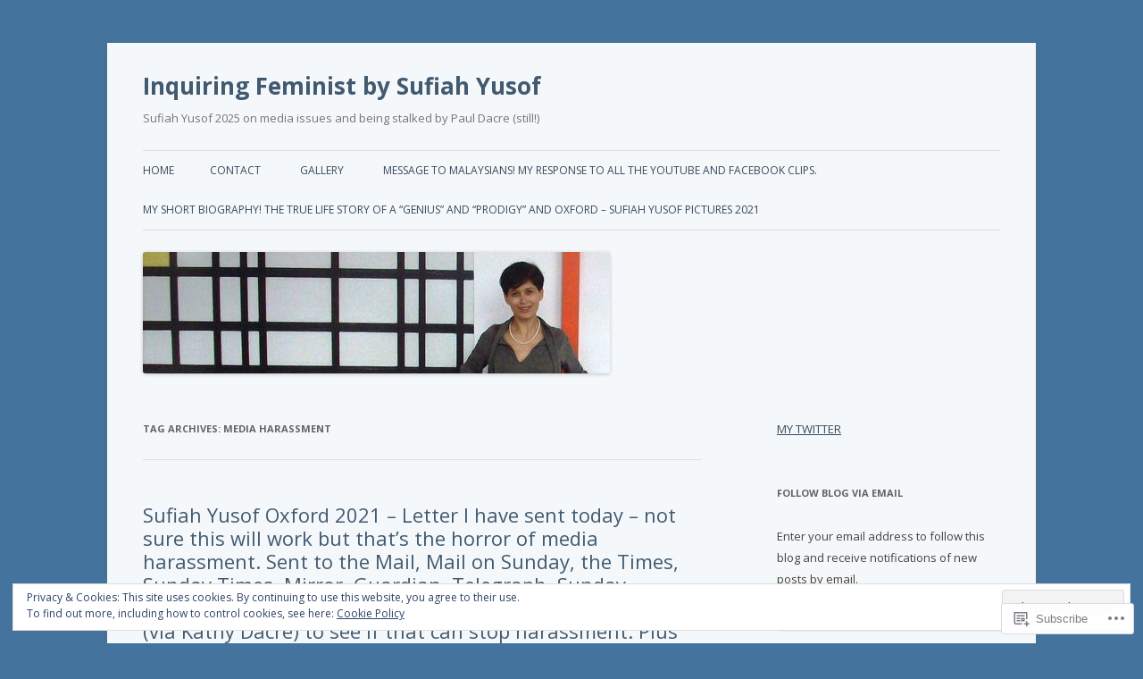

--- FILE ---
content_type: text/html; charset=UTF-8
request_url: https://inquiringfeminist.com/tag/media-harassment/
body_size: 28259
content:
<!DOCTYPE html>
<!--[if IE 7]>
<html class="ie ie7" lang="en">
<![endif]-->
<!--[if IE 8]>
<html class="ie ie8" lang="en">
<![endif]-->
<!--[if !(IE 7) & !(IE 8)]><!-->
<html lang="en">
<!--<![endif]-->
<head>
<meta charset="UTF-8" />
<meta name="viewport" content="width=device-width" />
<title>media harassment | Inquiring Feminist by Sufiah Yusof</title>
<link rel="profile" href="https://gmpg.org/xfn/11" />
<link rel="pingback" href="https://inquiringfeminist.com/xmlrpc.php">
<!--[if lt IE 9]>
<script src="https://s0.wp.com/wp-content/themes/pub/twentytwelve/js/html5.js?m=1394055319i&amp;ver=3.7.0" type="text/javascript"></script>
<![endif]-->
<meta name='robots' content='max-image-preview:large' />

<!-- Async WordPress.com Remote Login -->
<script id="wpcom_remote_login_js">
var wpcom_remote_login_extra_auth = '';
function wpcom_remote_login_remove_dom_node_id( element_id ) {
	var dom_node = document.getElementById( element_id );
	if ( dom_node ) { dom_node.parentNode.removeChild( dom_node ); }
}
function wpcom_remote_login_remove_dom_node_classes( class_name ) {
	var dom_nodes = document.querySelectorAll( '.' + class_name );
	for ( var i = 0; i < dom_nodes.length; i++ ) {
		dom_nodes[ i ].parentNode.removeChild( dom_nodes[ i ] );
	}
}
function wpcom_remote_login_final_cleanup() {
	wpcom_remote_login_remove_dom_node_classes( "wpcom_remote_login_msg" );
	wpcom_remote_login_remove_dom_node_id( "wpcom_remote_login_key" );
	wpcom_remote_login_remove_dom_node_id( "wpcom_remote_login_validate" );
	wpcom_remote_login_remove_dom_node_id( "wpcom_remote_login_js" );
	wpcom_remote_login_remove_dom_node_id( "wpcom_request_access_iframe" );
	wpcom_remote_login_remove_dom_node_id( "wpcom_request_access_styles" );
}

// Watch for messages back from the remote login
window.addEventListener( "message", function( e ) {
	if ( e.origin === "https://r-login.wordpress.com" ) {
		var data = {};
		try {
			data = JSON.parse( e.data );
		} catch( e ) {
			wpcom_remote_login_final_cleanup();
			return;
		}

		if ( data.msg === 'LOGIN' ) {
			// Clean up the login check iframe
			wpcom_remote_login_remove_dom_node_id( "wpcom_remote_login_key" );

			var id_regex = new RegExp( /^[0-9]+$/ );
			var token_regex = new RegExp( /^.*|.*|.*$/ );
			if (
				token_regex.test( data.token )
				&& id_regex.test( data.wpcomid )
			) {
				// We have everything we need to ask for a login
				var script = document.createElement( "script" );
				script.setAttribute( "id", "wpcom_remote_login_validate" );
				script.src = '/remote-login.php?wpcom_remote_login=validate'
					+ '&wpcomid=' + data.wpcomid
					+ '&token=' + encodeURIComponent( data.token )
					+ '&host=' + window.location.protocol
					+ '//' + window.location.hostname
					+ '&postid=7295'
					+ '&is_singular=';
				document.body.appendChild( script );
			}

			return;
		}

		// Safari ITP, not logged in, so redirect
		if ( data.msg === 'LOGIN-REDIRECT' ) {
			window.location = 'https://wordpress.com/log-in?redirect_to=' + window.location.href;
			return;
		}

		// Safari ITP, storage access failed, remove the request
		if ( data.msg === 'LOGIN-REMOVE' ) {
			var css_zap = 'html { -webkit-transition: margin-top 1s; transition: margin-top 1s; } /* 9001 */ html { margin-top: 0 !important; } * html body { margin-top: 0 !important; } @media screen and ( max-width: 782px ) { html { margin-top: 0 !important; } * html body { margin-top: 0 !important; } }';
			var style_zap = document.createElement( 'style' );
			style_zap.type = 'text/css';
			style_zap.appendChild( document.createTextNode( css_zap ) );
			document.body.appendChild( style_zap );

			var e = document.getElementById( 'wpcom_request_access_iframe' );
			e.parentNode.removeChild( e );

			document.cookie = 'wordpress_com_login_access=denied; path=/; max-age=31536000';

			return;
		}

		// Safari ITP
		if ( data.msg === 'REQUEST_ACCESS' ) {
			console.log( 'request access: safari' );

			// Check ITP iframe enable/disable knob
			if ( wpcom_remote_login_extra_auth !== 'safari_itp_iframe' ) {
				return;
			}

			// If we are in a "private window" there is no ITP.
			var private_window = false;
			try {
				var opendb = window.openDatabase( null, null, null, null );
			} catch( e ) {
				private_window = true;
			}

			if ( private_window ) {
				console.log( 'private window' );
				return;
			}

			var iframe = document.createElement( 'iframe' );
			iframe.id = 'wpcom_request_access_iframe';
			iframe.setAttribute( 'scrolling', 'no' );
			iframe.setAttribute( 'sandbox', 'allow-storage-access-by-user-activation allow-scripts allow-same-origin allow-top-navigation-by-user-activation' );
			iframe.src = 'https://r-login.wordpress.com/remote-login.php?wpcom_remote_login=request_access&origin=' + encodeURIComponent( data.origin ) + '&wpcomid=' + encodeURIComponent( data.wpcomid );

			var css = 'html { -webkit-transition: margin-top 1s; transition: margin-top 1s; } /* 9001 */ html { margin-top: 46px !important; } * html body { margin-top: 46px !important; } @media screen and ( max-width: 660px ) { html { margin-top: 71px !important; } * html body { margin-top: 71px !important; } #wpcom_request_access_iframe { display: block; height: 71px !important; } } #wpcom_request_access_iframe { border: 0px; height: 46px; position: fixed; top: 0; left: 0; width: 100%; min-width: 100%; z-index: 99999; background: #23282d; } ';

			var style = document.createElement( 'style' );
			style.type = 'text/css';
			style.id = 'wpcom_request_access_styles';
			style.appendChild( document.createTextNode( css ) );
			document.body.appendChild( style );

			document.body.appendChild( iframe );
		}

		if ( data.msg === 'DONE' ) {
			wpcom_remote_login_final_cleanup();
		}
	}
}, false );

// Inject the remote login iframe after the page has had a chance to load
// more critical resources
window.addEventListener( "DOMContentLoaded", function( e ) {
	var iframe = document.createElement( "iframe" );
	iframe.style.display = "none";
	iframe.setAttribute( "scrolling", "no" );
	iframe.setAttribute( "id", "wpcom_remote_login_key" );
	iframe.src = "https://r-login.wordpress.com/remote-login.php"
		+ "?wpcom_remote_login=key"
		+ "&origin=aHR0cHM6Ly9pbnF1aXJpbmdmZW1pbmlzdC5jb20%3D"
		+ "&wpcomid=73436594"
		+ "&time=" + Math.floor( Date.now() / 1000 );
	document.body.appendChild( iframe );
}, false );
</script>
<link rel='dns-prefetch' href='//s0.wp.com' />
<link rel='dns-prefetch' href='//fonts-api.wp.com' />
<link href='https://fonts.gstatic.com' crossorigin rel='preconnect' />
<link rel="alternate" type="application/rss+xml" title="Inquiring Feminist by Sufiah Yusof &raquo; Feed" href="https://inquiringfeminist.com/feed/" />
<link rel="alternate" type="application/rss+xml" title="Inquiring Feminist by Sufiah Yusof &raquo; Comments Feed" href="https://inquiringfeminist.com/comments/feed/" />
<link rel="alternate" type="application/rss+xml" title="Inquiring Feminist by Sufiah Yusof &raquo; media harassment Tag Feed" href="https://inquiringfeminist.com/tag/media-harassment/feed/" />
	<script type="text/javascript">
		/* <![CDATA[ */
		function addLoadEvent(func) {
			var oldonload = window.onload;
			if (typeof window.onload != 'function') {
				window.onload = func;
			} else {
				window.onload = function () {
					oldonload();
					func();
				}
			}
		}
		/* ]]> */
	</script>
	<link crossorigin='anonymous' rel='stylesheet' id='all-css-0-1' href='/wp-content/mu-plugins/widgets/eu-cookie-law/templates/style.css?m=1642463000i&cssminify=yes' type='text/css' media='all' />
<style id='wp-emoji-styles-inline-css'>

	img.wp-smiley, img.emoji {
		display: inline !important;
		border: none !important;
		box-shadow: none !important;
		height: 1em !important;
		width: 1em !important;
		margin: 0 0.07em !important;
		vertical-align: -0.1em !important;
		background: none !important;
		padding: 0 !important;
	}
/*# sourceURL=wp-emoji-styles-inline-css */
</style>
<link crossorigin='anonymous' rel='stylesheet' id='all-css-2-1' href='/wp-content/plugins/gutenberg-core/v22.2.0/build/styles/block-library/style.css?m=1764855221i&cssminify=yes' type='text/css' media='all' />
<style id='wp-block-library-inline-css'>
.has-text-align-justify {
	text-align:justify;
}
.has-text-align-justify{text-align:justify;}

/*# sourceURL=wp-block-library-inline-css */
</style><style id='wp-block-paragraph-inline-css'>
.is-small-text{font-size:.875em}.is-regular-text{font-size:1em}.is-large-text{font-size:2.25em}.is-larger-text{font-size:3em}.has-drop-cap:not(:focus):first-letter{float:left;font-size:8.4em;font-style:normal;font-weight:100;line-height:.68;margin:.05em .1em 0 0;text-transform:uppercase}body.rtl .has-drop-cap:not(:focus):first-letter{float:none;margin-left:.1em}p.has-drop-cap.has-background{overflow:hidden}:root :where(p.has-background){padding:1.25em 2.375em}:where(p.has-text-color:not(.has-link-color)) a{color:inherit}p.has-text-align-left[style*="writing-mode:vertical-lr"],p.has-text-align-right[style*="writing-mode:vertical-rl"]{rotate:180deg}
/*# sourceURL=/wp-content/plugins/gutenberg-core/v22.2.0/build/styles/block-library/paragraph/style.css */
</style>
<style id='wp-block-list-inline-css'>
ol,ul{box-sizing:border-box}:root :where(.wp-block-list.has-background){padding:1.25em 2.375em}
/*# sourceURL=/wp-content/plugins/gutenberg-core/v22.2.0/build/styles/block-library/list/style.css */
</style>
<style id='global-styles-inline-css'>
:root{--wp--preset--aspect-ratio--square: 1;--wp--preset--aspect-ratio--4-3: 4/3;--wp--preset--aspect-ratio--3-4: 3/4;--wp--preset--aspect-ratio--3-2: 3/2;--wp--preset--aspect-ratio--2-3: 2/3;--wp--preset--aspect-ratio--16-9: 16/9;--wp--preset--aspect-ratio--9-16: 9/16;--wp--preset--color--black: #000000;--wp--preset--color--cyan-bluish-gray: #abb8c3;--wp--preset--color--white: #fff;--wp--preset--color--pale-pink: #f78da7;--wp--preset--color--vivid-red: #cf2e2e;--wp--preset--color--luminous-vivid-orange: #ff6900;--wp--preset--color--luminous-vivid-amber: #fcb900;--wp--preset--color--light-green-cyan: #7bdcb5;--wp--preset--color--vivid-green-cyan: #00d084;--wp--preset--color--pale-cyan-blue: #8ed1fc;--wp--preset--color--vivid-cyan-blue: #0693e3;--wp--preset--color--vivid-purple: #9b51e0;--wp--preset--color--blue: #21759b;--wp--preset--color--dark-gray: #444;--wp--preset--color--medium-gray: #9f9f9f;--wp--preset--color--light-gray: #e6e6e6;--wp--preset--gradient--vivid-cyan-blue-to-vivid-purple: linear-gradient(135deg,rgb(6,147,227) 0%,rgb(155,81,224) 100%);--wp--preset--gradient--light-green-cyan-to-vivid-green-cyan: linear-gradient(135deg,rgb(122,220,180) 0%,rgb(0,208,130) 100%);--wp--preset--gradient--luminous-vivid-amber-to-luminous-vivid-orange: linear-gradient(135deg,rgb(252,185,0) 0%,rgb(255,105,0) 100%);--wp--preset--gradient--luminous-vivid-orange-to-vivid-red: linear-gradient(135deg,rgb(255,105,0) 0%,rgb(207,46,46) 100%);--wp--preset--gradient--very-light-gray-to-cyan-bluish-gray: linear-gradient(135deg,rgb(238,238,238) 0%,rgb(169,184,195) 100%);--wp--preset--gradient--cool-to-warm-spectrum: linear-gradient(135deg,rgb(74,234,220) 0%,rgb(151,120,209) 20%,rgb(207,42,186) 40%,rgb(238,44,130) 60%,rgb(251,105,98) 80%,rgb(254,248,76) 100%);--wp--preset--gradient--blush-light-purple: linear-gradient(135deg,rgb(255,206,236) 0%,rgb(152,150,240) 100%);--wp--preset--gradient--blush-bordeaux: linear-gradient(135deg,rgb(254,205,165) 0%,rgb(254,45,45) 50%,rgb(107,0,62) 100%);--wp--preset--gradient--luminous-dusk: linear-gradient(135deg,rgb(255,203,112) 0%,rgb(199,81,192) 50%,rgb(65,88,208) 100%);--wp--preset--gradient--pale-ocean: linear-gradient(135deg,rgb(255,245,203) 0%,rgb(182,227,212) 50%,rgb(51,167,181) 100%);--wp--preset--gradient--electric-grass: linear-gradient(135deg,rgb(202,248,128) 0%,rgb(113,206,126) 100%);--wp--preset--gradient--midnight: linear-gradient(135deg,rgb(2,3,129) 0%,rgb(40,116,252) 100%);--wp--preset--font-size--small: 13px;--wp--preset--font-size--medium: 20px;--wp--preset--font-size--large: 36px;--wp--preset--font-size--x-large: 42px;--wp--preset--font-family--albert-sans: 'Albert Sans', sans-serif;--wp--preset--font-family--alegreya: Alegreya, serif;--wp--preset--font-family--arvo: Arvo, serif;--wp--preset--font-family--bodoni-moda: 'Bodoni Moda', serif;--wp--preset--font-family--bricolage-grotesque: 'Bricolage Grotesque', sans-serif;--wp--preset--font-family--cabin: Cabin, sans-serif;--wp--preset--font-family--chivo: Chivo, sans-serif;--wp--preset--font-family--commissioner: Commissioner, sans-serif;--wp--preset--font-family--cormorant: Cormorant, serif;--wp--preset--font-family--courier-prime: 'Courier Prime', monospace;--wp--preset--font-family--crimson-pro: 'Crimson Pro', serif;--wp--preset--font-family--dm-mono: 'DM Mono', monospace;--wp--preset--font-family--dm-sans: 'DM Sans', sans-serif;--wp--preset--font-family--dm-serif-display: 'DM Serif Display', serif;--wp--preset--font-family--domine: Domine, serif;--wp--preset--font-family--eb-garamond: 'EB Garamond', serif;--wp--preset--font-family--epilogue: Epilogue, sans-serif;--wp--preset--font-family--fahkwang: Fahkwang, sans-serif;--wp--preset--font-family--figtree: Figtree, sans-serif;--wp--preset--font-family--fira-sans: 'Fira Sans', sans-serif;--wp--preset--font-family--fjalla-one: 'Fjalla One', sans-serif;--wp--preset--font-family--fraunces: Fraunces, serif;--wp--preset--font-family--gabarito: Gabarito, system-ui;--wp--preset--font-family--ibm-plex-mono: 'IBM Plex Mono', monospace;--wp--preset--font-family--ibm-plex-sans: 'IBM Plex Sans', sans-serif;--wp--preset--font-family--ibarra-real-nova: 'Ibarra Real Nova', serif;--wp--preset--font-family--instrument-serif: 'Instrument Serif', serif;--wp--preset--font-family--inter: Inter, sans-serif;--wp--preset--font-family--josefin-sans: 'Josefin Sans', sans-serif;--wp--preset--font-family--jost: Jost, sans-serif;--wp--preset--font-family--libre-baskerville: 'Libre Baskerville', serif;--wp--preset--font-family--libre-franklin: 'Libre Franklin', sans-serif;--wp--preset--font-family--literata: Literata, serif;--wp--preset--font-family--lora: Lora, serif;--wp--preset--font-family--merriweather: Merriweather, serif;--wp--preset--font-family--montserrat: Montserrat, sans-serif;--wp--preset--font-family--newsreader: Newsreader, serif;--wp--preset--font-family--noto-sans-mono: 'Noto Sans Mono', sans-serif;--wp--preset--font-family--nunito: Nunito, sans-serif;--wp--preset--font-family--open-sans: 'Open Sans', sans-serif;--wp--preset--font-family--overpass: Overpass, sans-serif;--wp--preset--font-family--pt-serif: 'PT Serif', serif;--wp--preset--font-family--petrona: Petrona, serif;--wp--preset--font-family--piazzolla: Piazzolla, serif;--wp--preset--font-family--playfair-display: 'Playfair Display', serif;--wp--preset--font-family--plus-jakarta-sans: 'Plus Jakarta Sans', sans-serif;--wp--preset--font-family--poppins: Poppins, sans-serif;--wp--preset--font-family--raleway: Raleway, sans-serif;--wp--preset--font-family--roboto: Roboto, sans-serif;--wp--preset--font-family--roboto-slab: 'Roboto Slab', serif;--wp--preset--font-family--rubik: Rubik, sans-serif;--wp--preset--font-family--rufina: Rufina, serif;--wp--preset--font-family--sora: Sora, sans-serif;--wp--preset--font-family--source-sans-3: 'Source Sans 3', sans-serif;--wp--preset--font-family--source-serif-4: 'Source Serif 4', serif;--wp--preset--font-family--space-mono: 'Space Mono', monospace;--wp--preset--font-family--syne: Syne, sans-serif;--wp--preset--font-family--texturina: Texturina, serif;--wp--preset--font-family--urbanist: Urbanist, sans-serif;--wp--preset--font-family--work-sans: 'Work Sans', sans-serif;--wp--preset--spacing--20: 0.44rem;--wp--preset--spacing--30: 0.67rem;--wp--preset--spacing--40: 1rem;--wp--preset--spacing--50: 1.5rem;--wp--preset--spacing--60: 2.25rem;--wp--preset--spacing--70: 3.38rem;--wp--preset--spacing--80: 5.06rem;--wp--preset--shadow--natural: 6px 6px 9px rgba(0, 0, 0, 0.2);--wp--preset--shadow--deep: 12px 12px 50px rgba(0, 0, 0, 0.4);--wp--preset--shadow--sharp: 6px 6px 0px rgba(0, 0, 0, 0.2);--wp--preset--shadow--outlined: 6px 6px 0px -3px rgb(255, 255, 255), 6px 6px rgb(0, 0, 0);--wp--preset--shadow--crisp: 6px 6px 0px rgb(0, 0, 0);}:where(.is-layout-flex){gap: 0.5em;}:where(.is-layout-grid){gap: 0.5em;}body .is-layout-flex{display: flex;}.is-layout-flex{flex-wrap: wrap;align-items: center;}.is-layout-flex > :is(*, div){margin: 0;}body .is-layout-grid{display: grid;}.is-layout-grid > :is(*, div){margin: 0;}:where(.wp-block-columns.is-layout-flex){gap: 2em;}:where(.wp-block-columns.is-layout-grid){gap: 2em;}:where(.wp-block-post-template.is-layout-flex){gap: 1.25em;}:where(.wp-block-post-template.is-layout-grid){gap: 1.25em;}.has-black-color{color: var(--wp--preset--color--black) !important;}.has-cyan-bluish-gray-color{color: var(--wp--preset--color--cyan-bluish-gray) !important;}.has-white-color{color: var(--wp--preset--color--white) !important;}.has-pale-pink-color{color: var(--wp--preset--color--pale-pink) !important;}.has-vivid-red-color{color: var(--wp--preset--color--vivid-red) !important;}.has-luminous-vivid-orange-color{color: var(--wp--preset--color--luminous-vivid-orange) !important;}.has-luminous-vivid-amber-color{color: var(--wp--preset--color--luminous-vivid-amber) !important;}.has-light-green-cyan-color{color: var(--wp--preset--color--light-green-cyan) !important;}.has-vivid-green-cyan-color{color: var(--wp--preset--color--vivid-green-cyan) !important;}.has-pale-cyan-blue-color{color: var(--wp--preset--color--pale-cyan-blue) !important;}.has-vivid-cyan-blue-color{color: var(--wp--preset--color--vivid-cyan-blue) !important;}.has-vivid-purple-color{color: var(--wp--preset--color--vivid-purple) !important;}.has-black-background-color{background-color: var(--wp--preset--color--black) !important;}.has-cyan-bluish-gray-background-color{background-color: var(--wp--preset--color--cyan-bluish-gray) !important;}.has-white-background-color{background-color: var(--wp--preset--color--white) !important;}.has-pale-pink-background-color{background-color: var(--wp--preset--color--pale-pink) !important;}.has-vivid-red-background-color{background-color: var(--wp--preset--color--vivid-red) !important;}.has-luminous-vivid-orange-background-color{background-color: var(--wp--preset--color--luminous-vivid-orange) !important;}.has-luminous-vivid-amber-background-color{background-color: var(--wp--preset--color--luminous-vivid-amber) !important;}.has-light-green-cyan-background-color{background-color: var(--wp--preset--color--light-green-cyan) !important;}.has-vivid-green-cyan-background-color{background-color: var(--wp--preset--color--vivid-green-cyan) !important;}.has-pale-cyan-blue-background-color{background-color: var(--wp--preset--color--pale-cyan-blue) !important;}.has-vivid-cyan-blue-background-color{background-color: var(--wp--preset--color--vivid-cyan-blue) !important;}.has-vivid-purple-background-color{background-color: var(--wp--preset--color--vivid-purple) !important;}.has-black-border-color{border-color: var(--wp--preset--color--black) !important;}.has-cyan-bluish-gray-border-color{border-color: var(--wp--preset--color--cyan-bluish-gray) !important;}.has-white-border-color{border-color: var(--wp--preset--color--white) !important;}.has-pale-pink-border-color{border-color: var(--wp--preset--color--pale-pink) !important;}.has-vivid-red-border-color{border-color: var(--wp--preset--color--vivid-red) !important;}.has-luminous-vivid-orange-border-color{border-color: var(--wp--preset--color--luminous-vivid-orange) !important;}.has-luminous-vivid-amber-border-color{border-color: var(--wp--preset--color--luminous-vivid-amber) !important;}.has-light-green-cyan-border-color{border-color: var(--wp--preset--color--light-green-cyan) !important;}.has-vivid-green-cyan-border-color{border-color: var(--wp--preset--color--vivid-green-cyan) !important;}.has-pale-cyan-blue-border-color{border-color: var(--wp--preset--color--pale-cyan-blue) !important;}.has-vivid-cyan-blue-border-color{border-color: var(--wp--preset--color--vivid-cyan-blue) !important;}.has-vivid-purple-border-color{border-color: var(--wp--preset--color--vivid-purple) !important;}.has-vivid-cyan-blue-to-vivid-purple-gradient-background{background: var(--wp--preset--gradient--vivid-cyan-blue-to-vivid-purple) !important;}.has-light-green-cyan-to-vivid-green-cyan-gradient-background{background: var(--wp--preset--gradient--light-green-cyan-to-vivid-green-cyan) !important;}.has-luminous-vivid-amber-to-luminous-vivid-orange-gradient-background{background: var(--wp--preset--gradient--luminous-vivid-amber-to-luminous-vivid-orange) !important;}.has-luminous-vivid-orange-to-vivid-red-gradient-background{background: var(--wp--preset--gradient--luminous-vivid-orange-to-vivid-red) !important;}.has-very-light-gray-to-cyan-bluish-gray-gradient-background{background: var(--wp--preset--gradient--very-light-gray-to-cyan-bluish-gray) !important;}.has-cool-to-warm-spectrum-gradient-background{background: var(--wp--preset--gradient--cool-to-warm-spectrum) !important;}.has-blush-light-purple-gradient-background{background: var(--wp--preset--gradient--blush-light-purple) !important;}.has-blush-bordeaux-gradient-background{background: var(--wp--preset--gradient--blush-bordeaux) !important;}.has-luminous-dusk-gradient-background{background: var(--wp--preset--gradient--luminous-dusk) !important;}.has-pale-ocean-gradient-background{background: var(--wp--preset--gradient--pale-ocean) !important;}.has-electric-grass-gradient-background{background: var(--wp--preset--gradient--electric-grass) !important;}.has-midnight-gradient-background{background: var(--wp--preset--gradient--midnight) !important;}.has-small-font-size{font-size: var(--wp--preset--font-size--small) !important;}.has-medium-font-size{font-size: var(--wp--preset--font-size--medium) !important;}.has-large-font-size{font-size: var(--wp--preset--font-size--large) !important;}.has-x-large-font-size{font-size: var(--wp--preset--font-size--x-large) !important;}.has-albert-sans-font-family{font-family: var(--wp--preset--font-family--albert-sans) !important;}.has-alegreya-font-family{font-family: var(--wp--preset--font-family--alegreya) !important;}.has-arvo-font-family{font-family: var(--wp--preset--font-family--arvo) !important;}.has-bodoni-moda-font-family{font-family: var(--wp--preset--font-family--bodoni-moda) !important;}.has-bricolage-grotesque-font-family{font-family: var(--wp--preset--font-family--bricolage-grotesque) !important;}.has-cabin-font-family{font-family: var(--wp--preset--font-family--cabin) !important;}.has-chivo-font-family{font-family: var(--wp--preset--font-family--chivo) !important;}.has-commissioner-font-family{font-family: var(--wp--preset--font-family--commissioner) !important;}.has-cormorant-font-family{font-family: var(--wp--preset--font-family--cormorant) !important;}.has-courier-prime-font-family{font-family: var(--wp--preset--font-family--courier-prime) !important;}.has-crimson-pro-font-family{font-family: var(--wp--preset--font-family--crimson-pro) !important;}.has-dm-mono-font-family{font-family: var(--wp--preset--font-family--dm-mono) !important;}.has-dm-sans-font-family{font-family: var(--wp--preset--font-family--dm-sans) !important;}.has-dm-serif-display-font-family{font-family: var(--wp--preset--font-family--dm-serif-display) !important;}.has-domine-font-family{font-family: var(--wp--preset--font-family--domine) !important;}.has-eb-garamond-font-family{font-family: var(--wp--preset--font-family--eb-garamond) !important;}.has-epilogue-font-family{font-family: var(--wp--preset--font-family--epilogue) !important;}.has-fahkwang-font-family{font-family: var(--wp--preset--font-family--fahkwang) !important;}.has-figtree-font-family{font-family: var(--wp--preset--font-family--figtree) !important;}.has-fira-sans-font-family{font-family: var(--wp--preset--font-family--fira-sans) !important;}.has-fjalla-one-font-family{font-family: var(--wp--preset--font-family--fjalla-one) !important;}.has-fraunces-font-family{font-family: var(--wp--preset--font-family--fraunces) !important;}.has-gabarito-font-family{font-family: var(--wp--preset--font-family--gabarito) !important;}.has-ibm-plex-mono-font-family{font-family: var(--wp--preset--font-family--ibm-plex-mono) !important;}.has-ibm-plex-sans-font-family{font-family: var(--wp--preset--font-family--ibm-plex-sans) !important;}.has-ibarra-real-nova-font-family{font-family: var(--wp--preset--font-family--ibarra-real-nova) !important;}.has-instrument-serif-font-family{font-family: var(--wp--preset--font-family--instrument-serif) !important;}.has-inter-font-family{font-family: var(--wp--preset--font-family--inter) !important;}.has-josefin-sans-font-family{font-family: var(--wp--preset--font-family--josefin-sans) !important;}.has-jost-font-family{font-family: var(--wp--preset--font-family--jost) !important;}.has-libre-baskerville-font-family{font-family: var(--wp--preset--font-family--libre-baskerville) !important;}.has-libre-franklin-font-family{font-family: var(--wp--preset--font-family--libre-franklin) !important;}.has-literata-font-family{font-family: var(--wp--preset--font-family--literata) !important;}.has-lora-font-family{font-family: var(--wp--preset--font-family--lora) !important;}.has-merriweather-font-family{font-family: var(--wp--preset--font-family--merriweather) !important;}.has-montserrat-font-family{font-family: var(--wp--preset--font-family--montserrat) !important;}.has-newsreader-font-family{font-family: var(--wp--preset--font-family--newsreader) !important;}.has-noto-sans-mono-font-family{font-family: var(--wp--preset--font-family--noto-sans-mono) !important;}.has-nunito-font-family{font-family: var(--wp--preset--font-family--nunito) !important;}.has-open-sans-font-family{font-family: var(--wp--preset--font-family--open-sans) !important;}.has-overpass-font-family{font-family: var(--wp--preset--font-family--overpass) !important;}.has-pt-serif-font-family{font-family: var(--wp--preset--font-family--pt-serif) !important;}.has-petrona-font-family{font-family: var(--wp--preset--font-family--petrona) !important;}.has-piazzolla-font-family{font-family: var(--wp--preset--font-family--piazzolla) !important;}.has-playfair-display-font-family{font-family: var(--wp--preset--font-family--playfair-display) !important;}.has-plus-jakarta-sans-font-family{font-family: var(--wp--preset--font-family--plus-jakarta-sans) !important;}.has-poppins-font-family{font-family: var(--wp--preset--font-family--poppins) !important;}.has-raleway-font-family{font-family: var(--wp--preset--font-family--raleway) !important;}.has-roboto-font-family{font-family: var(--wp--preset--font-family--roboto) !important;}.has-roboto-slab-font-family{font-family: var(--wp--preset--font-family--roboto-slab) !important;}.has-rubik-font-family{font-family: var(--wp--preset--font-family--rubik) !important;}.has-rufina-font-family{font-family: var(--wp--preset--font-family--rufina) !important;}.has-sora-font-family{font-family: var(--wp--preset--font-family--sora) !important;}.has-source-sans-3-font-family{font-family: var(--wp--preset--font-family--source-sans-3) !important;}.has-source-serif-4-font-family{font-family: var(--wp--preset--font-family--source-serif-4) !important;}.has-space-mono-font-family{font-family: var(--wp--preset--font-family--space-mono) !important;}.has-syne-font-family{font-family: var(--wp--preset--font-family--syne) !important;}.has-texturina-font-family{font-family: var(--wp--preset--font-family--texturina) !important;}.has-urbanist-font-family{font-family: var(--wp--preset--font-family--urbanist) !important;}.has-work-sans-font-family{font-family: var(--wp--preset--font-family--work-sans) !important;}
/*# sourceURL=global-styles-inline-css */
</style>

<style id='classic-theme-styles-inline-css'>
/*! This file is auto-generated */
.wp-block-button__link{color:#fff;background-color:#32373c;border-radius:9999px;box-shadow:none;text-decoration:none;padding:calc(.667em + 2px) calc(1.333em + 2px);font-size:1.125em}.wp-block-file__button{background:#32373c;color:#fff;text-decoration:none}
/*# sourceURL=/wp-includes/css/classic-themes.min.css */
</style>
<link crossorigin='anonymous' rel='stylesheet' id='all-css-4-1' href='/_static/??-eJx9jEEOAiEQBD/kQECjeDC+ZWEnijIwYWA3/l72op689KFTVXplCCU3zE1z6reYRYfiUwlP0VYZpwxIJE4IFRd10HOU9iFA2iuhCiI7/ROiDt9WxfETT20jCOc4YUIa2D9t5eGA91xRBMZS7ATtPkTZvCtdzNEZt7f2fHq8Afl7R7w=&cssminify=yes' type='text/css' media='all' />
<link rel='stylesheet' id='twentytwelve-fonts-css' href='https://fonts-api.wp.com/css?family=Open+Sans%3A400italic%2C700italic%2C400%2C700&#038;subset=latin%2Clatin-ext&#038;display=fallback' media='all' />
<link crossorigin='anonymous' rel='stylesheet' id='all-css-6-1' href='/_static/??-eJzTLy/QTc7PK0nNK9EvyUjNTS3WLyhN0i8pBwpUAsmcslT94pLKnFS95OJiHX0iVAPV6Sfl5CdnF4O02OfaGpqbWpibWJiZW2YBADBZKMU=&cssminify=yes' type='text/css' media='all' />
<link crossorigin='anonymous' rel='stylesheet' id='all-css-8-1' href='/_static/??-eJx9i0EOwjAMBD+EcUEiggPiLW1k0iAnjmqnUX9PuLUXLqud1Q62Al6yUTa0mRIpljqhtT5sPXklVNuYoBUv6exVT7hzUoXCNcSsuNDEEnoN2F87/CcFEmDxo0XJB4A3j3H5qa/0vNyGh3PD1d0/X5shQdY=&cssminify=yes' type='text/css' media='all' />
<style id='jetpack-global-styles-frontend-style-inline-css'>
:root { --font-headings: unset; --font-base: unset; --font-headings-default: -apple-system,BlinkMacSystemFont,"Segoe UI",Roboto,Oxygen-Sans,Ubuntu,Cantarell,"Helvetica Neue",sans-serif; --font-base-default: -apple-system,BlinkMacSystemFont,"Segoe UI",Roboto,Oxygen-Sans,Ubuntu,Cantarell,"Helvetica Neue",sans-serif;}
/*# sourceURL=jetpack-global-styles-frontend-style-inline-css */
</style>
<link crossorigin='anonymous' rel='stylesheet' id='all-css-10-1' href='/wp-content/themes/h4/global.css?m=1420737423i&cssminify=yes' type='text/css' media='all' />
<script type="text/javascript" id="wpcom-actionbar-placeholder-js-extra">
/* <![CDATA[ */
var actionbardata = {"siteID":"73436594","postID":"0","siteURL":"https://inquiringfeminist.com","xhrURL":"https://inquiringfeminist.com/wp-admin/admin-ajax.php","nonce":"49b2c6b157","isLoggedIn":"","statusMessage":"","subsEmailDefault":"instantly","proxyScriptUrl":"https://s0.wp.com/wp-content/js/wpcom-proxy-request.js?m=1513050504i&amp;ver=20211021","i18n":{"followedText":"New posts from this site will now appear in your \u003Ca href=\"https://wordpress.com/reader\"\u003EReader\u003C/a\u003E","foldBar":"Collapse this bar","unfoldBar":"Expand this bar","shortLinkCopied":"Shortlink copied to clipboard."}};
//# sourceURL=wpcom-actionbar-placeholder-js-extra
/* ]]> */
</script>
<script type="text/javascript" id="jetpack-mu-wpcom-settings-js-before">
/* <![CDATA[ */
var JETPACK_MU_WPCOM_SETTINGS = {"assetsUrl":"https://s0.wp.com/wp-content/mu-plugins/jetpack-mu-wpcom-plugin/sun/jetpack_vendor/automattic/jetpack-mu-wpcom/src/build/"};
//# sourceURL=jetpack-mu-wpcom-settings-js-before
/* ]]> */
</script>
<script crossorigin='anonymous' type='text/javascript'  src='/_static/??-eJyFjcsOwiAQRX/I6dSa+lgYvwWBEAgMOAPW/n3bqIk7V2dxT87FqYDOVC1VDIIcKxTOr7kLssN186RjM1a2MTya5fmDLnn6K0HyjlW1v/L37R6zgxKb8yQ4ZTbKCOioRN4hnQo+hw1AmcCZwmvilq7709CPh/54voQFmNpFWg=='></script>
<script type="text/javascript" id="rlt-proxy-js-after">
/* <![CDATA[ */
	rltInitialize( {"token":null,"iframeOrigins":["https:\/\/widgets.wp.com"]} );
//# sourceURL=rlt-proxy-js-after
/* ]]> */
</script>
<link rel="EditURI" type="application/rsd+xml" title="RSD" href="https://inquiringfeminist.wordpress.com/xmlrpc.php?rsd" />
<meta name="generator" content="WordPress.com" />

<!-- Jetpack Open Graph Tags -->
<meta property="og:type" content="website" />
<meta property="og:title" content="media harassment &#8211; Inquiring Feminist by Sufiah Yusof" />
<meta property="og:url" content="https://inquiringfeminist.com/tag/media-harassment/" />
<meta property="og:site_name" content="Inquiring Feminist by Sufiah Yusof" />
<meta property="og:image" content="https://s0.wp.com/i/blank.jpg?m=1383295312i" />
<meta property="og:image:width" content="200" />
<meta property="og:image:height" content="200" />
<meta property="og:image:alt" content="" />
<meta property="og:locale" content="en_US" />

<!-- End Jetpack Open Graph Tags -->
<link rel="shortcut icon" type="image/x-icon" href="https://s0.wp.com/i/favicon.ico?m=1713425267i" sizes="16x16 24x24 32x32 48x48" />
<link rel="icon" type="image/x-icon" href="https://s0.wp.com/i/favicon.ico?m=1713425267i" sizes="16x16 24x24 32x32 48x48" />
<link rel="apple-touch-icon" href="https://s0.wp.com/i/webclip.png?m=1713868326i" />
<link rel='openid.server' href='https://inquiringfeminist.com/?openidserver=1' />
<link rel='openid.delegate' href='https://inquiringfeminist.com/' />
<link rel="search" type="application/opensearchdescription+xml" href="https://inquiringfeminist.com/osd.xml" title="Inquiring Feminist by Sufiah Yusof" />
<link rel="search" type="application/opensearchdescription+xml" href="https://s1.wp.com/opensearch.xml" title="WordPress.com" />
<meta name="theme-color" content="#44749D" />
		<style type="text/css">
			.recentcomments a {
				display: inline !important;
				padding: 0 !important;
				margin: 0 !important;
			}

			table.recentcommentsavatartop img.avatar, table.recentcommentsavatarend img.avatar {
				border: 0px;
				margin: 0;
			}

			table.recentcommentsavatartop a, table.recentcommentsavatarend a {
				border: 0px !important;
				background-color: transparent !important;
			}

			td.recentcommentsavatarend, td.recentcommentsavatartop {
				padding: 0px 0px 1px 0px;
				margin: 0px;
			}

			td.recentcommentstextend {
				border: none !important;
				padding: 0px 0px 2px 10px;
			}

			.rtl td.recentcommentstextend {
				padding: 0px 10px 2px 0px;
			}

			td.recentcommentstexttop {
				border: none;
				padding: 0px 0px 0px 10px;
			}

			.rtl td.recentcommentstexttop {
				padding: 0px 10px 0px 0px;
			}
		</style>
		<meta name="description" content="Posts about media harassment written by Sufiah Yusof" />
<style type="text/css" id="custom-background-css">
body.custom-background { background-color: #44749D; }
</style>
			<script type="text/javascript">

			window.doNotSellCallback = function() {

				var linkElements = [
					'a[href="https://wordpress.com/?ref=footer_blog"]',
					'a[href="https://wordpress.com/?ref=footer_website"]',
					'a[href="https://wordpress.com/?ref=vertical_footer"]',
					'a[href^="https://wordpress.com/?ref=footer_segment_"]',
				].join(',');

				var dnsLink = document.createElement( 'a' );
				dnsLink.href = 'https://wordpress.com/advertising-program-optout/';
				dnsLink.classList.add( 'do-not-sell-link' );
				dnsLink.rel = 'nofollow';
				dnsLink.style.marginLeft = '0.5em';
				dnsLink.textContent = 'Do Not Sell or Share My Personal Information';

				var creditLinks = document.querySelectorAll( linkElements );

				if ( 0 === creditLinks.length ) {
					return false;
				}

				Array.prototype.forEach.call( creditLinks, function( el ) {
					el.insertAdjacentElement( 'afterend', dnsLink );
				});

				return true;
			};

		</script>
		<style type="text/css" id="custom-colors-css">.menu-toggle,
input[type="submit"],
li.bypostauthor cite span {
	background-color: rgba(225, 225, 225, .9);
	background-image: -moz-linear-gradient(top, rgba(244, 244, 244, .8), rgba(230, 230, 230, .8));
	background-image: -ms-linear-gradient(top, rgba(244, 244, 244, .8), rgba(230, 230, 230, .8));
	background-image: -webkit-linear-gradient(top, rgba(244, 244, 244, .8), rgba(230, 230, 230, .8));
	background-image: -o-linear-gradient(top, rgba(244, 244, 244, .8), rgba(230, 230, 230, .8));
	background-image: linear-gradient(top, rgba(244, 244, 244, .8), rgba(230, 230, 230, .8));
}
.menu-toggle:hover,
.menu-toggle:focus,
input[type="submit"]:hover {
	background-color: rgba(235, 235, 235, .9);
	background-image: -moz-linear-gradient(top, rgba(249, 249, 249, .8), rgba(235, 235, 235, .8));
	background-image: -ms-linear-gradient(top, rgba(249, 249, 249, .8), rgba(235, 235, 235, .8));
	background-image: -webkit-linear-gradient(top, rgba(249, 249, 249, .8), rgba(235, 235, 235, .8));
	background-image: -o-linear-gradient(top, rgba(249, 249, 249, .8), rgba(235, 235, 235, .8));
	background-image: linear-gradient(top, rgba(249, 249, 249, .8), rgba(235, 235, 235, .8));
}
.menu-toggle:active,
.menu-toggle.toggled-on,
input[type="submit"]:active,
input[type="submit"].toggled-on {
	background-color: rgba(225, 225, 225, .9);
	background-image: -moz-linear-gradient(top, rgba(235, 235, 235, .8), rgba(225, 225, 225, .8));
	background-image: -ms-linear-gradient(top, rgba(235, 235, 235, .8), rgba(225, 225, 225, .8));
	background-image: -webkit-linear-gradient(top, rgba(235, 235, 235, .8), rgba(225, 225, 225, .8));
	background-image: -o-linear-gradient(top, rgba(235, 235, 235, .8), rgba(225, 225, 225, .8));
	background-image: linear-gradient(top, rgba(235, 235, 235, .8), rgba(225, 225, 225, .8));
}
.site { background-color: #fff;}
.site { background-color: rgba( 255, 255, 255, 0.95 );}
body.custom-background-empty { background-color: #fff;}
body.custom-background-empty { background-color: rgba( 255, 255, 255, 0.95 );}
body.custom-background-empty { background-color: #fff;}
body.custom-background-empty { background-color: rgba( 255, 255, 255, 0.9 );}
input[type="text"], input[type="password"], input[type="email"], input[type="url"], textarea { background-color: #fff;}
input[type="text"], input[type="password"], input[type="email"], input[type="url"], textarea { background-color: rgba( 255, 255, 255, 0.4 );}
input[type="text"]:focus, input[type="password"]:focus, input[type="email"]:focus, input[type="url"], textarea:focus { background-color: #fff;}
input[type="text"]:focus, input[type="password"]:focus, input[type="email"]:focus, input[type="url"], textarea:focus { background-color: rgba( 255, 255, 255, 0.9 );}
.menu-toggle, input[type="submit"], li.bypostauthor cite span { border-color: #d2d2d2;}
.menu-toggle, input[type="submit"], li.bypostauthor cite span { border-color: rgba( 210, 210, 210, 0.8 );}
input[type="text"], input[type="password"], input[type="email"], input[type="url"], textarea { border-color: #ccc;}
input[type="text"], input[type="password"], input[type="email"], input[type="url"], textarea { border-color: rgba( 204, 204, 204, 0.4 );}
.comments-area article header cite a { color: #444;}
.main-navigation ul.nav-menu, .main-navigation div.nav-menu > ul, .main-navigation li ul li a { border-color: #000;}
.main-navigation ul.nav-menu, .main-navigation div.nav-menu > ul, .main-navigation li ul li a { border-color: rgba( 0, 0, 0, 0.1 );}
#author-info { border-color: #000;}
#author-info { border-color: rgba( 0, 0, 0, 0.1 );}
footer[role="contentinfo"] { border-color: #000;}
footer[role="contentinfo"] { border-color: rgba( 0, 0, 0, 0.1 );}
article.sticky .featured-post { border-color: #000;}
article.sticky .featured-post { border-color: rgba( 0, 0, 0, 0.1 );}
pre, table, td, hr { border-color: #000;}
pre, table, td, hr { border-color: rgba( 0, 0, 0, 0.1 );}
.site-content article { border-color: #000;}
.site-content article { border-color: rgba( 0, 0, 0, 0.1 );}
.archive-header, .page-header { border-color: #000;}
.archive-header, .page-header { border-color: rgba( 0, 0, 0, 0.1 );}
.template-home .widget-area { border-color: #000;}
.template-home .widget-area { border-color: rgba( 0, 0, 0, 0.1 );}
body { background-color: #44749D;}
.menu-toggle, input[type="submit"], li.bypostauthor cite span { background-color: #44749D;}
.menu-toggle, input[type="submit"], li.bypostauthor cite span { background-color: rgba( 68, 116, 157, 0.1 );}
article.format-aside .aside { background-color: #44749D;}
article.format-aside .aside { background-color: rgba( 68, 116, 157, 0.1 );}
article.format-aside .aside { border-color: #44749D;}
article.format-aside .aside { border-color: rgba( 68, 116, 157, 0.3 );}
article.format-link header, article.format-quote .entry-content blockquote { background-color: #44749D;}
article.format-link header, article.format-quote .entry-content blockquote { background-color: rgba( 68, 116, 157, 0.1 );}
a, li.bypostauthor cite span, .site-header h1 a { color: #425A70;}
footer[role="contentinfo"] a, a.comment-reply-link { color: #425A70;}
.widget-area .widget a, .comments-link a, .entry-meta a, .template-home .widget-area .widget li a { color: #364A5D;}
.main-navigation a, .main-navigation li a { color: #364A5D;}
.menu-toggle, input[type="submit"], li.bypostauthor cite span { color: #425A70;}
a:hover, .site-header h1 a:hover, .site-header h2 a:hover, .comments-area article header a:hover { color: #7F7F7F;}
.widget-area .widget a:hover, .comments-link a:hover, .entry-meta a:hover, .template-home .widget-area .widget li a:hover, .main-navigation a:hover, .main-navigation li a:hover, footer[role="contentinfo"] a:hover, a.comment-reply-link:hover { color: #7F7F7F;}
.menu-toggle:hover, .menu-toggle:focus, input[type="submit"]:hover { color: #595959;}
.menu-toggle:active, .menu-toggle.toggled-on, input[type="submit"]:active, input[type="submit"].toggled-on { color: #595959;}
</style>
			<link rel="stylesheet" id="custom-css-css" type="text/css" href="https://s0.wp.com/?custom-css=1&#038;csblog=4Y8dc&#038;cscache=6&#038;csrev=105" />
			<script type="text/javascript">
	window.google_analytics_uacct = "UA-52447-2";
</script>

<script type="text/javascript">
	var _gaq = _gaq || [];
	_gaq.push(['_setAccount', 'UA-52447-2']);
	_gaq.push(['_gat._anonymizeIp']);
	_gaq.push(['_setDomainName', 'none']);
	_gaq.push(['_setAllowLinker', true]);
	_gaq.push(['_initData']);
	_gaq.push(['_trackPageview']);

	(function() {
		var ga = document.createElement('script'); ga.type = 'text/javascript'; ga.async = true;
		ga.src = ('https:' == document.location.protocol ? 'https://ssl' : 'http://www') + '.google-analytics.com/ga.js';
		(document.getElementsByTagName('head')[0] || document.getElementsByTagName('body')[0]).appendChild(ga);
	})();
</script>
<link crossorigin='anonymous' rel='stylesheet' id='all-css-2-3' href='/wp-content/mu-plugins/jetpack-plugin/sun/_inc/build/subscriptions/subscriptions.min.css?m=1753981412i&cssminify=yes' type='text/css' media='all' />
</head>

<body class="archive tag tag-media-harassment tag-2387158 custom-background wp-embed-responsive wp-theme-pubtwentytwelve customizer-styles-applied custom-font-enabled jetpack-reblog-enabled custom-colors">
<div id="page" class="hfeed site">
	<header id="masthead" class="site-header">
				<hgroup>
			<h1 class="site-title"><a href="https://inquiringfeminist.com/" title="Inquiring Feminist by Sufiah Yusof" rel="home">Inquiring Feminist by Sufiah Yusof</a></h1>
			<h2 class="site-description">Sufiah Yusof 2025 on media issues and being stalked by Paul Dacre (still!) </h2>
		</hgroup>

		<nav id="site-navigation" class="main-navigation">
			<button class="menu-toggle">Menu</button>
			<a class="assistive-text" href="#content" title="Skip to content">Skip to content</a>
			<div class="nav-menu"><ul>
<li ><a href="https://inquiringfeminist.com/">Home</a></li><li class="page_item page-item-751"><a href="https://inquiringfeminist.com/contact/">Contact</a></li>
<li class="page_item page-item-850"><a href="https://inquiringfeminist.com/gallery/">Gallery</a></li>
<li class="page_item page-item-7874"><a href="https://inquiringfeminist.com/message-to-malaysians/">Message to Malaysians! My response to all the YouTube and Facebook&nbsp;clips.</a></li>
<li class="page_item page-item-19"><a href="https://inquiringfeminist.com/about-me/">My short biography! The true life story of a &#8220;genius&#8221; and &#8220;prodigy&#8221; and Oxford &#8211; Sufiah Yusof pictures&nbsp;2021</a></li>
</ul></div>
		</nav><!-- #site-navigation -->

						<a href="https://inquiringfeminist.com/"><img src="https://inquiringfeminist.com/wp-content/uploads/2014/10/cropped-cropped-rsz_birthday_2014_098.jpg" class="header-image" width="523" height="136" alt="" /></a>
			</header><!-- #masthead -->

	<div id="main" class="wrapper">
	<section id="primary" class="site-content">
		<div id="content" role="main">

					<header class="archive-header">
				<h1 class="archive-title">
				Tag Archives: <span>media harassment</span>				</h1>

						</header><!-- .archive-header -->

			
	<article id="post-7295" class="post-7295 post type-post status-publish format-standard hentry category-uncategorized tag-becki-gladdis-nhs tag-being-stalked-journalist tag-ben-ellery tag-ben-ellery-sunday-times tag-ben-ellery-the-times tag-blackmail-journalism tag-blackmailed-by-media tag-caroline-gidman tag-caroline-gidman-nhs tag-how-to-stop-journalist-harassing-me tag-inquiring-feminist tag-ipso-media tag-journalist-harassing-me tag-journalist-harassment tag-kathleen-dacre tag-kathy-dacre tag-keith-gladdis tag-keith-gladdis-mhpc-mhpc tag-leveson-inquiry tag-media-harassment tag-mhp-communications tag-mhp-communications-media tag-mhpc-communications tag-paul-dacre-wife tag-press-threatening-me tag-rebecca-gladdis tag-sufiah tag-sufiah-yusof tag-sufiah-yusof-2021 tag-sufiah-yusof-blog tag-sufiah-yusof-oxford tag-sufiah-yusof-photo tag-sufiah-yusof-twitter tag-sufiah-yusof-where-is-she-now tag-tabloid-harassment tag-trish-gladdis">
				<header class="entry-header">
			
						<h1 class="entry-title">
				<a href="https://inquiringfeminist.com/2021/04/22/sufiah-yusof-oxford-2021-letter-i-have-sent-today-not-sure-this-will-work-but-will-see-how-things-pan-out/" rel="bookmark">Sufiah Yusof Oxford 2021 &#8211; Letter I have sent today &#8211; not sure this will work but that&#8217;s the horror of media harassment. Sent to the Mail, Mail on Sunday, the Times, Sunday Times, Mirror, Guardian, Telegraph, Sunday Telegraph, the Sun, the Express, the BBC, and Paul Dacre (via Kathy Dacre) to see if that can stop harassment. Plus other organisations &#8211; its horrific thinking of how many there are and they all &#8220;work together and pass on information&#8221; to specifically blackmail their target and damage them as much as possible to &#8220;get the&nbsp;story&#8221;</a>
			</h1>
								</header><!-- .entry-header -->

				<div class="entry-content">
			
<p></p>



<p>21/04/2021</p>



<p>Dear Sir/Madam</p>



<p>My name is Sufiah Yusof.</p>



<p>I am writing as your newspaper/media organisation and its employees and freelancers have an established record of bullying and harassing me in order to print articles designed to violate my privacy.</p>



<p>This has caused me huge sadness and distress, damage to my health and relationships, and disruption to my life over the years.</p>



<p>Although there is clearly absolutely no “<em>beneficial public interest</em>” in my private details (other than that which you and your colleagues chose to create to generate reads and views sales) this has been completely life-destroying.</p>



<p>I note these include:</p>



<ul class="wp-block-list" type="1"><li>As a child, my painful personal and private details were repeatedly published to millions of readers in a sensationalist, dishonest, manipulative, aggressive, and abusive way</li><li>I was completely “dehumanised” for clicks and reads.</li></ul>



<ul class="wp-block-list"><li>Stalking me at any location I was at and publishing details “<em>to give your readers updates</em>”. This was done in very calculated way &#8211; plotting in advance to target any “<em>events</em>” in my life.&nbsp;</li></ul>



<ul class="wp-block-list"><li>Amplifying this harassment by goading my (<em>clearly abusive and estranged with very little mental capacity to understand what you were doing</em>) parents into co-operating with articles to encourage others to<em> “track me down”</em> and using this as a “device” to stalk me and to emotionally blackmail me and damage me.</li></ul>



<ul class="wp-block-list"><li>A News UK/Mail senior journalist/editor, Keith Gladdis filming me naked when I was 23 and in a very vulnerable position to blackmail me into giving an interview.</li></ul>



<ul class="wp-block-list"><li>Doing your best to manipulate me in a very cunning and calculated way – not just one rogue journalist, but teams collaborating behind the scenes to exploit any vulnerabilities I had.</li></ul>



<ul class="wp-block-list"><li>This would be done to create a narrative that I was “<em>co-operating with you</em>” and “<em>publicity-seeking</em>” and “<em>consenting to this harassment</em>” and <em>“agreeing to give interviews and private details”</em> so I could never get any support against your stalking.</li></ul>



<ul class="wp-block-list"><li>Further, blackmailing me and setting me up and linking me to as many “<em>controversial emotional issues as you could</em>” (sex, religion, child abuse). Turning every action I did into a “<em>global reality show</em>” with no privacy.</li></ul>



<ul class="wp-block-list"><li>So you could completely isolate me from mainstream society, turn me into some “celebrity” figure so there was more profit on stalking me in future, lure any predators to me, and induce as much everyday harassment as you could, and destroy any chances of a dignified private life.</li></ul>



<p>Over time, I feel that this desire to harass has not waned.&nbsp;</p>



<ul class="wp-block-list" type="1"><li>You and your colleagues know that you can get profit/clicks/reads for stalking and harassing me, so feel I am “a good target” as any <em>“access”</em> will be “<em>worth it in sales</em>”. You like to target vulnerable people.</li></ul>



<ul class="wp-block-list"><li>You want revenge for me having built a low-key private life where I have (somewhat) escaped you and your colleagues stalking, abuse and harassment. &nbsp;</li></ul>



<ul class="wp-block-list"><li>An aim of targeting me during my childhood was to “<em>build me up</em>” with as many over-emotional, grandiose claims as possible for a global audience, so you could continue to profit from stories about me and turn me into a “<em>cash cow</em>” as you would completely destroy any chances I had of a dignified private life and force me into a situation so I would have to live from selling my story.</li></ul>



<ul class="wp-block-list"><li><em>Your goal was collaborate with your media colleagues to create a situation where you had complete control.</em></li></ul>



<ul class="wp-block-list"><li>I would be able to access no support from anyone or move forward with my life, as you would have ensured I was presented as a “freak” who no normal person would want to engage with, and whose only social contacts were journalists and other predators wanting to make money out of me.</li></ul>



<ul class="wp-block-list"><li>If I didn’t “co-operate” and give up, and offer up details of my life and turn my life into a “<em>public child abuse story</em>” where I was set up like I was on a freak-show, for titillation and reads and clickbait, you’d simply stalk and bully me and do it anyway.</li></ul>



<ul class="wp-block-list"><li>However, even with no resources or powerful friends, and having to work around both your well-funded stalking and harassment (and a very damaged, estranged, and unsupportive family with very poor social boundaries and regard for privacy) I was able to avoid this.</li></ul>



<ul class="wp-block-list"><li>I feel this will have enraged you as you have “<em>lost your cash cow</em>” and desire for control.</li></ul>



<ul class="wp-block-list"><li>You want revenge for me having called out you and your media colleagues for your behaviour on my blog <a href="http://www.inquiringfeminist.com">www.inquiringfeminist.com</a> and my Twitter account.</li></ul>



<ol class="wp-block-list" type="1"><li>I understand Caroline Gidman (Caroline Gladdis), the wife of the journalist who filmed me naked (Keith Gladdis) is a former employee of the BBC/the Sunday Times/the Wright Stuff.</li></ol>



<ol class="wp-block-list" type="1"><li>I note all of these organisations have specifically sought to target me since I started my blog, contacting me in “<em>pretend friendly way</em>” whilst clearly looking to exploit any vulnerabilities and “<em>set me up</em>”.</li></ol>



<ol class="wp-block-list" type="1"><li>Me speaking about my trauma caused by her husband’s abuse seems to have caused Caroline Gidman to want to use her contacts to “<em>get even</em>” with me, or “set me up” so I look like I’m “<em>publicity seeking</em>” to conceal what Keith Gladdis did to me.</li></ol>



<ol class="wp-block-list" type="1"><li>Keith Gladdis used his mother Patricia (Trish) Gladdis’s or his sister Rebecca (Becki) Gladdis’s e-mail account to attempt to plant cocaine on me before filming me naked in Manchester (the e-mail IP address came from an account at Manchester Metropolitan University, where Trish Gladdis worked and Becki Gladdis studied).</li></ol>



<ol class="wp-block-list" type="1"><li>This level of potential criminal harassment – planting drugs on someone &#8211; is a well-known technique used by the<em> News of the World</em> which I expect still is used by its former employees, and fills me with complete fear.</li></ol>



<ol class="wp-block-list" type="1"><li>By speaking out against someone like Keith Gladdis (I understand he is responsible for other harassment via his tabloid journalism, so I feel it is helpful and in the public interest to be aware of what his family can do) I may have made myself vulnerable to a repeat of this.</li></ol>



<ol class="wp-block-list" type="1"><li>Although I use social media and blogging unpaid and in my spare time (and not for fun &#8211; I do not enjoy being “<em>out there</em>” or the kind of people it draws to me, but simply to protect myself and as some way to have a small voice against your well-resourced teams of bullies) I have noted and made records that you and your colleagues are clearly “<em>monitoring what I write</em>”.</li></ol>



<ol class="wp-block-list" type="1"><li>I believe there may now be motivation for still regaining control of me and causing maximum harassment and abuse, and to damage my mental health and credibility so that I cannot speak out against you and am left vulnerable.</li></ol>



<p>I believe that rather than contact me directly via my blog (where there is a clear contact form) or Twitter (where I am clearly active), so I can decline contact with informed consent, you will be aiming to harass and blackmail me.</p>



<p>Based on past experience, this may be:</p>



<ol class="wp-block-list" type="1"><li>“<em>Doxxing</em>” me &#8211; printing my address, colleagues names, location, relationship details, workplace details, recent photos of me, to violate my privacy.</li></ol>



<ul class="wp-block-list"><li>Targeting anyone connected to me so you can “extract” information from them, or pretend to just be “having a chat” then printing it like they’ve been “giving an interview about me”. This will be done to isolate me and leave me threatened and paranoid.</li></ul>



<ul class="wp-block-list"><li>Door- stepping and contacting any estranged family members I have who I have not seen in many years (who are severely mentally vulnerable, some who don’t even speak English as a first language &#8211; and have very poor social boundaries and awareness of privacy) to “<em>get a comment about me</em>” and mention me to them to <em>“goad them into a reaction”</em>.</li></ul>



<ul class="wp-block-list"><li>Or – as the <em>Times</em> and the <em>Mail </em>did at my wedding &#8211; simply give them my location and details to encourage them to turn up and cause a physical confrontation.</li></ul>



<ul class="wp-block-list"><li>And then publish this to “<em>humiliate me</em>” and “<em>get at me</em>” and force me “<em>comment in reply</em>”.</li></ul>



<ul class="wp-block-list"><li>Basically exploit any private tension and mentally unwell people to cause a horrendous public confrontation that would not have occurred without your manipulation.</li></ul>



<ul class="wp-block-list"><li>And then use this as a tool to harass me and publish my personal details and pretend you’re “<em>giving my family a voice</em>”<em>,</em> knowing I’ll then have been blackmailed and forced into a situation where I cannot complain.</li></ul>



<ul class="wp-block-list"><li>Accessing any driving licence records or medical records or other records to illegally obtain my address so you can doorstep me. Or even worse, as Keith Gladdis tried to do, plant illegal substances on me. Basically anything so I can be “<em>set-up</em>” and bullied.</li></ul>



<ul class="wp-block-list"><li>Collecting information and working out when the “<em>best moment to target me</em>” is to create maximum disruption so I cannot seek help and my life is as damaged as possible.</li></ul>



<ol class="wp-block-list" type="1"><li>Writing some (allegedly nice) “<em>faux praise/faux concern/general interest</em>” article, but throw as many details of me in to completely violate my privacy and “<em>start a feeding frenzy</em>” with other media organisations getting in on the action and encourage a global audience to “<em>discuss every aspect of my life</em>” and stalk me.</li></ol>



<ol class="wp-block-list" type="1"><li>Obtaining details about me, then contacting me to directly blackmail me and threatening “<em>the story will be out there</em>” unless I co-operate and give what looks like a “<em>consensual interview</em>”.</li></ol>



<ol class="wp-block-list" type="1"><li>Or contacting me to lie and make things up to manipulate me &#8211; claim to be “<em>wanting a comment on something different</em>” or offering a work or charity opportunity. Or make things up and claim you want to “help” me and encourage me not to confide in the police or anyone official.</li></ol>



<ol class="wp-block-list" type="1"><li>Then force me into something completely different, centre me in the article, present me in a certain way, and give my details without my consent.</li></ol>



<ol class="wp-block-list" type="1"><li>“<em>Doxxing</em>” me by publishing personal identifiable details to “<em>feed</em>” online harassment.</li></ol>



<ol class="wp-block-list" type="1"><li>Using any student journalists or freelancers or private investigators or local newspaper journalists or working behind the scenes with other journalists to “<em>do your dirty work</em>” for you.</li></ol>



<ol class="wp-block-list" type="1"><li>Trying to bully and isolate me by contacting everyone connected with me and claim to be “<em>having a casual chat</em>” to get information about me or attributing quotes to them, to make me feel paranoid and like I have to “police “ every interaction I am in.</li></ol>



<ol class="wp-block-list" type="1"><li>And – even worse – to make me think I can’t trust anyone and try to make me “confront everyone I know” when it’s your manipulation that has done this. If this is done, this is clearly “<em>targeted harassment of me</em>”, and not people I know volunteering to give interviews about me!</li></ol>



<p><strong>I write to formally record that I am and have been living in fear</strong></p>



<p><strong>I have and will always have to take many, many precautions due to your horrendous behaviour and motives.</strong></p>



<p><strong>This is harassment and coercive control.</strong></p>



<p><strong>You want to use your immense resources and me to “<em>give in</em>” to your power by “<em>having to co-operate with journalists and give my private details</em>” or “<em>they will stalk me anyway</em>”, at great personal cost and distress and humiliation.</strong></p>



<p><strong>I request you desist from this course of stalking, harassment, and bullying, or any others not listed above which you may choose to take. &nbsp;&nbsp;&nbsp;&nbsp;&nbsp;&nbsp;&nbsp;&nbsp;&nbsp;&nbsp;&nbsp;&nbsp;&nbsp;&nbsp;&nbsp;&nbsp;&nbsp;&nbsp;&nbsp;&nbsp;&nbsp;&nbsp;&nbsp;&nbsp;&nbsp;&nbsp;&nbsp;&nbsp;&nbsp;&nbsp;&nbsp;&nbsp;&nbsp;&nbsp;&nbsp;&nbsp;&nbsp;&nbsp;&nbsp;&nbsp;&nbsp;&nbsp;&nbsp;&nbsp;&nbsp;&nbsp;&nbsp;&nbsp;&nbsp;&nbsp;&nbsp;</strong></p>



<p><strong>Sufiah Yusof</strong></p>
					</div><!-- .entry-content -->
		
		<footer class="entry-meta">
			This entry was posted in <a href="https://inquiringfeminist.com/category/uncategorized/" rel="category tag">Uncategorized</a> and tagged <a href="https://inquiringfeminist.com/tag/becki-gladdis-nhs/" rel="tag">becki gladdis nhs</a>, <a href="https://inquiringfeminist.com/tag/being-stalked-journalist/" rel="tag">being stalked journalist</a>, <a href="https://inquiringfeminist.com/tag/ben-ellery/" rel="tag">Ben Ellery</a>, <a href="https://inquiringfeminist.com/tag/ben-ellery-sunday-times/" rel="tag">Ben Ellery Sunday Times</a>, <a href="https://inquiringfeminist.com/tag/ben-ellery-the-times/" rel="tag">Ben Ellery The Times</a>, <a href="https://inquiringfeminist.com/tag/blackmail-journalism/" rel="tag">Blackmail journalism</a>, <a href="https://inquiringfeminist.com/tag/blackmailed-by-media/" rel="tag">Blackmailed by media</a>, <a href="https://inquiringfeminist.com/tag/caroline-gidman/" rel="tag">Caroline Gidman</a>, <a href="https://inquiringfeminist.com/tag/caroline-gidman-nhs/" rel="tag">caroline gidman nhs</a>, <a href="https://inquiringfeminist.com/tag/how-to-stop-journalist-harassing-me/" rel="tag">How to stop journalist harassing me</a>, <a href="https://inquiringfeminist.com/tag/inquiring-feminist/" rel="tag">inquiring feminist</a>, <a href="https://inquiringfeminist.com/tag/ipso-media/" rel="tag">IPSO media</a>, <a href="https://inquiringfeminist.com/tag/journalist-harassing-me/" rel="tag">Journalist harassing me</a>, <a href="https://inquiringfeminist.com/tag/journalist-harassment/" rel="tag">Journalist harassment</a>, <a href="https://inquiringfeminist.com/tag/kathleen-dacre/" rel="tag">Kathleen Dacre</a>, <a href="https://inquiringfeminist.com/tag/kathy-dacre/" rel="tag">Kathy Dacre</a>, <a href="https://inquiringfeminist.com/tag/keith-gladdis/" rel="tag">Keith Gladdis</a>, <a href="https://inquiringfeminist.com/tag/keith-gladdis-mhpc-mhpc/" rel="tag">keith gladdis mhpc mhpc</a>, <a href="https://inquiringfeminist.com/tag/leveson-inquiry/" rel="tag">Leveson Inquiry</a>, <a href="https://inquiringfeminist.com/tag/media-harassment/" rel="tag">media harassment</a>, <a href="https://inquiringfeminist.com/tag/mhp-communications/" rel="tag">MHP Communications</a>, <a href="https://inquiringfeminist.com/tag/mhp-communications-media/" rel="tag">MHP Communications Media</a>, <a href="https://inquiringfeminist.com/tag/mhpc-communications/" rel="tag">mhpc communications</a>, <a href="https://inquiringfeminist.com/tag/paul-dacre-wife/" rel="tag">Paul Dacre Wife</a>, <a href="https://inquiringfeminist.com/tag/press-threatening-me/" rel="tag">press threatening me</a>, <a href="https://inquiringfeminist.com/tag/rebecca-gladdis/" rel="tag">Rebecca Gladdis</a>, <a href="https://inquiringfeminist.com/tag/sufiah/" rel="tag">Sufiah</a>, <a href="https://inquiringfeminist.com/tag/sufiah-yusof/" rel="tag">Sufiah Yusof</a>, <a href="https://inquiringfeminist.com/tag/sufiah-yusof-2021/" rel="tag">Sufiah Yusof 2021</a>, <a href="https://inquiringfeminist.com/tag/sufiah-yusof-blog/" rel="tag">Sufiah Yusof blog</a>, <a href="https://inquiringfeminist.com/tag/sufiah-yusof-oxford/" rel="tag">Sufiah Yusof Oxford</a>, <a href="https://inquiringfeminist.com/tag/sufiah-yusof-photo/" rel="tag">Sufiah Yusof photo</a>, <a href="https://inquiringfeminist.com/tag/sufiah-yusof-twitter/" rel="tag">sufiah Yusof twitter</a>, <a href="https://inquiringfeminist.com/tag/sufiah-yusof-where-is-she-now/" rel="tag">Sufiah Yusof where is she now</a>, <a href="https://inquiringfeminist.com/tag/tabloid-harassment/" rel="tag">Tabloid harassment</a>, <a href="https://inquiringfeminist.com/tag/trish-gladdis/" rel="tag">Trish Gladdis</a> on <a href="https://inquiringfeminist.com/2021/04/22/sufiah-yusof-oxford-2021-letter-i-have-sent-today-not-sure-this-will-work-but-will-see-how-things-pan-out/" title="1:27 pm" rel="bookmark"><time class="entry-date" datetime="2021-04-22T13:27:25+00:00">April 22, 2021</time></a><span class="by-author"> by <span class="author vcard"><a class="url fn n" href="https://inquiringfeminist.com/author/goldenflat/" title="View all posts by Sufiah Yusof" rel="author">Sufiah Yusof</a></span></span>.								</footer><!-- .entry-meta -->
	</article><!-- #post -->

		
		</div><!-- #content -->
	</section><!-- #primary -->


			<div id="secondary" class="widget-area" role="complementary">
						<aside id="nav_menu-5" class="widget widget_nav_menu"><div class="menu-links-mark-two-container"><ul id="menu-links-mark-two" class="menu"><li id="menu-item-3739" class="menu-item menu-item-type-custom menu-item-object-custom menu-item-3739"><a href="https://twitter.com/Sufiah_Yusof">MY TWITTER</a></li>
</ul></div></aside><aside id="blog_subscription-3" class="widget widget_blog_subscription jetpack_subscription_widget"><h3 class="widget-title"><label for="subscribe-field">Follow Blog via Email</label></h3>

			<div class="wp-block-jetpack-subscriptions__container">
			<form
				action="https://subscribe.wordpress.com"
				method="post"
				accept-charset="utf-8"
				data-blog="73436594"
				data-post_access_level="everybody"
				id="subscribe-blog"
			>
				<p>Enter your email address to follow this blog and receive notifications of new posts by email.</p>
				<p id="subscribe-email">
					<label
						id="subscribe-field-label"
						for="subscribe-field"
						class="screen-reader-text"
					>
						Email Address:					</label>

					<input
							type="email"
							name="email"
							autocomplete="email"
							
							style="width: 95%; padding: 1px 10px"
							placeholder="Email Address"
							value=""
							id="subscribe-field"
							required
						/>				</p>

				<p id="subscribe-submit"
									>
					<input type="hidden" name="action" value="subscribe"/>
					<input type="hidden" name="blog_id" value="73436594"/>
					<input type="hidden" name="source" value="https://inquiringfeminist.com/tag/media-harassment/"/>
					<input type="hidden" name="sub-type" value="widget"/>
					<input type="hidden" name="redirect_fragment" value="subscribe-blog"/>
					<input type="hidden" id="_wpnonce" name="_wpnonce" value="f735c3bd56" />					<button type="submit"
													class="wp-block-button__link"
																	>
						Follow					</button>
				</p>
			</form>
						</div>
			
</aside><aside id="search-7" class="widget widget_search"><form role="search" method="get" id="searchform" class="searchform" action="https://inquiringfeminist.com/">
				<div>
					<label class="screen-reader-text" for="s">Search for:</label>
					<input type="text" value="" name="s" id="s" />
					<input type="submit" id="searchsubmit" value="Search" />
				</div>
			</form></aside><aside id="categories-5" class="widget widget_categories"><h3 class="widget-title">Categories</h3>
			<ul>
					<li class="cat-item cat-item-1"><a href="https://inquiringfeminist.com/category/uncategorized/">Uncategorized</a>
</li>
			</ul>

			</aside>
		<aside id="recent-posts-5" class="widget widget_recent_entries">
		<h3 class="widget-title">Recent Posts</h3>
		<ul>
											<li>
					<a href="https://inquiringfeminist.com/2025/11/01/what-lessons-can-the-malaysian-nation-learn-from-autistic-paul-dacre-apa-yang-rakyat-malaysia-boleh-belajar-daripada-autistik-paul-dacre-how-can-you-help-your-autistic-child-bagaimana-anda-boleh-m/">What lessons can the Malaysian Nation learn from autistic Paul Dacre?  Apa yang rakyat Malaysia boleh belajar daripada autistik Paul Dacre? How can you help your autistic child? Bagaimana anda boleh membantu anak autistik&nbsp;anda?</a>
									</li>
											<li>
					<a href="https://inquiringfeminist.com/2024/09/26/autism-paul-dacre-and-oxford-what-next-how-do-women-deal-with-being-married-to-older-men-with-autism-are-you-married-to-an-old-man-with-autism/">Autism, Paul Dacre, and Oxford &#8211; what next? How do women deal with being married to older men with autism? Are you married to an old man with&nbsp;autism?</a>
									</li>
											<li>
					<a href="https://inquiringfeminist.com/2022/04/20/kathy-dacre/">Kathy, James Dacre, David Robson and media bullying &#8211; this is the post Paul Dacre wanted taken&nbsp;down</a>
									</li>
											<li>
					<a href="https://inquiringfeminist.com/2022/04/04/malaysians-and-their-online-harassing-behaviour/">MY MESSAGE TO MALAYSIANS AND MY &#8220;MALAYSIAN IDENTITY&#8221; AND WHY I DON&#8217;T WANT ANY CONTACT WITH YOU &#8211; MALAYSIANS AND THEIR ONLINE HARASSING BEHAVIOUR. SUFIAH YUSOF&nbsp;TERKINI.</a>
									</li>
											<li>
					<a href="https://inquiringfeminist.com/2022/04/03/malaysian-press-harassment-of-me-how-the-press-and-government-likes-to-blame-all-the-internal-problems-on-people-like-me-who-are-not-malaysian-and-nothing-to-do-with-the-country/">Sufiah Yusof terkini . Message to Malaysians &#8211; the online harassment of me needs to stop. I am not Malaysian. Focus on your internal problems &#8211; your corrupt Press and government is trying to focus on people&nbsp;outside.</a>
									</li>
					</ul>

		</aside><aside id="archives-5" class="widget widget_archive"><h3 class="widget-title">Archives</h3>		<label class="screen-reader-text" for="archives-dropdown-5">Archives</label>
		<select id="archives-dropdown-5" name="archive-dropdown">
			
			<option value="">Select Month</option>
				<option value='https://inquiringfeminist.com/2025/11/'> November 2025 </option>
	<option value='https://inquiringfeminist.com/2024/09/'> September 2024 </option>
	<option value='https://inquiringfeminist.com/2022/04/'> April 2022 </option>
	<option value='https://inquiringfeminist.com/2021/08/'> August 2021 </option>
	<option value='https://inquiringfeminist.com/2021/07/'> July 2021 </option>
	<option value='https://inquiringfeminist.com/2021/05/'> May 2021 </option>
	<option value='https://inquiringfeminist.com/2021/04/'> April 2021 </option>
	<option value='https://inquiringfeminist.com/2021/03/'> March 2021 </option>
	<option value='https://inquiringfeminist.com/2017/10/'> October 2017 </option>
	<option value='https://inquiringfeminist.com/2016/06/'> June 2016 </option>
	<option value='https://inquiringfeminist.com/2016/04/'> April 2016 </option>
	<option value='https://inquiringfeminist.com/2016/01/'> January 2016 </option>
	<option value='https://inquiringfeminist.com/2014/09/'> September 2014 </option>

		</select>

			<script type="text/javascript">
/* <![CDATA[ */

( ( dropdownId ) => {
	const dropdown = document.getElementById( dropdownId );
	function onSelectChange() {
		setTimeout( () => {
			if ( 'escape' === dropdown.dataset.lastkey ) {
				return;
			}
			if ( dropdown.value ) {
				document.location.href = dropdown.value;
			}
		}, 250 );
	}
	function onKeyUp( event ) {
		if ( 'Escape' === event.key ) {
			dropdown.dataset.lastkey = 'escape';
		} else {
			delete dropdown.dataset.lastkey;
		}
	}
	function onClick() {
		delete dropdown.dataset.lastkey;
	}
	dropdown.addEventListener( 'keyup', onKeyUp );
	dropdown.addEventListener( 'click', onClick );
	dropdown.addEventListener( 'change', onSelectChange );
})( "archives-dropdown-5" );

//# sourceURL=WP_Widget_Archives%3A%3Awidget
/* ]]> */
</script>
</aside><aside id="wp_tag_cloud-4" class="widget wp_widget_tag_cloud"><h3 class="widget-title">Tags</h3><ul class='wp-tag-cloud' role='list'>
	<li><a href="https://inquiringfeminist.com/tag/becki-gladdis/" class="tag-cloud-link tag-link-419475848 tag-link-position-1" style="font-size: 8pt;" aria-label="Becki Gladdis (1 item)">Becki Gladdis</a></li>
	<li><a href="https://inquiringfeminist.com/tag/becki-gladdis-nhs/" class="tag-cloud-link tag-link-717815547 tag-link-position-2" style="font-size: 8pt;" aria-label="becki gladdis nhs (1 item)">becki gladdis nhs</a></li>
	<li><a href="https://inquiringfeminist.com/tag/being-stalked-journalist/" class="tag-cloud-link tag-link-718307728 tag-link-position-3" style="font-size: 8pt;" aria-label="being stalked journalist (1 item)">being stalked journalist</a></li>
	<li><a href="https://inquiringfeminist.com/tag/ben-ellery/" class="tag-cloud-link tag-link-294331013 tag-link-position-4" style="font-size: 15.905882352941pt;" aria-label="Ben Ellery (5 items)">Ben Ellery</a></li>
	<li><a href="https://inquiringfeminist.com/tag/ben-ellery-journalist/" class="tag-cloud-link tag-link-716658112 tag-link-position-5" style="font-size: 12.941176470588pt;" aria-label="Ben Ellery journalist (3 items)">Ben Ellery journalist</a></li>
	<li><a href="https://inquiringfeminist.com/tag/ben-ellery-sunday-times/" class="tag-cloud-link tag-link-716658108 tag-link-position-6" style="font-size: 12.941176470588pt;" aria-label="Ben Ellery Sunday Times (3 items)">Ben Ellery Sunday Times</a></li>
	<li><a href="https://inquiringfeminist.com/tag/ben-ellery-the-times/" class="tag-cloud-link tag-link-716658122 tag-link-position-7" style="font-size: 15.905882352941pt;" aria-label="Ben Ellery The Times (5 items)">Ben Ellery The Times</a></li>
	<li><a href="https://inquiringfeminist.com/tag/ben-ellery-times/" class="tag-cloud-link tag-link-719244799 tag-link-position-8" style="font-size: 10.964705882353pt;" aria-label="Ben Ellery Times (2 items)">Ben Ellery Times</a></li>
	<li><a href="https://inquiringfeminist.com/tag/ben-ellery-twitter/" class="tag-cloud-link tag-link-719244778 tag-link-position-9" style="font-size: 14.588235294118pt;" aria-label="Ben Ellery Twitter (4 items)">Ben Ellery Twitter</a></li>
	<li><a href="https://inquiringfeminist.com/tag/blackmailed-by-media/" class="tag-cloud-link tag-link-718307799 tag-link-position-10" style="font-size: 8pt;" aria-label="Blackmailed by media (1 item)">Blackmailed by media</a></li>
	<li><a href="https://inquiringfeminist.com/tag/blackmail-journalism/" class="tag-cloud-link tag-link-65100265 tag-link-position-11" style="font-size: 10.964705882353pt;" aria-label="Blackmail journalism (2 items)">Blackmail journalism</a></li>
	<li><a href="https://inquiringfeminist.com/tag/bob-gladdis/" class="tag-cloud-link tag-link-419475855 tag-link-position-12" style="font-size: 8pt;" aria-label="Bob Gladdis (1 item)">Bob Gladdis</a></li>
	<li><a href="https://inquiringfeminist.com/tag/caroline-gidman/" class="tag-cloud-link tag-link-716654056 tag-link-position-13" style="font-size: 14.588235294118pt;" aria-label="Caroline Gidman (4 items)">Caroline Gidman</a></li>
	<li><a href="https://inquiringfeminist.com/tag/daily-mail/" class="tag-cloud-link tag-link-343576 tag-link-position-14" style="font-size: 8pt;" aria-label="Daily Mail (1 item)">Daily Mail</a></li>
	<li><a href="https://inquiringfeminist.com/tag/david-robson/" class="tag-cloud-link tag-link-5696903 tag-link-position-15" style="font-size: 8pt;" aria-label="David Robson (1 item)">David Robson</a></li>
	<li><a href="https://inquiringfeminist.com/tag/david-robson-bbc/" class="tag-cloud-link tag-link-431064643 tag-link-position-16" style="font-size: 8pt;" aria-label="David Robson BBC (1 item)">David Robson BBC</a></li>
	<li><a href="https://inquiringfeminist.com/tag/how-to-stop-journalist-harassing-me/" class="tag-cloud-link tag-link-718307745 tag-link-position-17" style="font-size: 8pt;" aria-label="How to stop journalist harassing me (1 item)">How to stop journalist harassing me</a></li>
	<li><a href="https://inquiringfeminist.com/tag/inquiring-feminist/" class="tag-cloud-link tag-link-564953623 tag-link-position-18" style="font-size: 8pt;" aria-label="inquiring feminist (1 item)">inquiring feminist</a></li>
	<li><a href="https://inquiringfeminist.com/tag/inquiring-feminist-blog/" class="tag-cloud-link tag-link-501902981 tag-link-position-19" style="font-size: 10.964705882353pt;" aria-label="inquiring feminist blog (2 items)">inquiring feminist blog</a></li>
	<li><a href="https://inquiringfeminist.com/tag/ipso-media/" class="tag-cloud-link tag-link-718307734 tag-link-position-20" style="font-size: 8pt;" aria-label="IPSO media (1 item)">IPSO media</a></li>
	<li><a href="https://inquiringfeminist.com/tag/james-dacre/" class="tag-cloud-link tag-link-23593673 tag-link-position-21" style="font-size: 10.964705882353pt;" aria-label="james dacre (2 items)">james dacre</a></li>
	<li><a href="https://inquiringfeminist.com/tag/journalist-harassing-me/" class="tag-cloud-link tag-link-718307740 tag-link-position-22" style="font-size: 8pt;" aria-label="Journalist harassing me (1 item)">Journalist harassing me</a></li>
	<li><a href="https://inquiringfeminist.com/tag/journalist-harassment/" class="tag-cloud-link tag-link-45348766 tag-link-position-23" style="font-size: 8pt;" aria-label="Journalist harassment (1 item)">Journalist harassment</a></li>
	<li><a href="https://inquiringfeminist.com/tag/kathleen-dacre/" class="tag-cloud-link tag-link-318556008 tag-link-position-24" style="font-size: 14.588235294118pt;" aria-label="Kathleen Dacre (4 items)">Kathleen Dacre</a></li>
	<li><a href="https://inquiringfeminist.com/tag/kathy-dacre/" class="tag-cloud-link tag-link-365659126 tag-link-position-25" style="font-size: 14.588235294118pt;" aria-label="Kathy Dacre (4 items)">Kathy Dacre</a></li>
	<li><a href="https://inquiringfeminist.com/tag/keith-gladdis/" class="tag-cloud-link tag-link-124409063 tag-link-position-26" style="font-size: 18.705882352941pt;" aria-label="Keith Gladdis (8 items)">Keith Gladdis</a></li>
	<li><a href="https://inquiringfeminist.com/tag/keith-gladdis-daily-mail/" class="tag-cloud-link tag-link-438578616 tag-link-position-27" style="font-size: 15.905882352941pt;" aria-label="Keith Gladdis Daily Mail (5 items)">Keith Gladdis Daily Mail</a></li>
	<li><a href="https://inquiringfeminist.com/tag/keith-gladdis-foreign-editor/" class="tag-cloud-link tag-link-438578618 tag-link-position-28" style="font-size: 10.964705882353pt;" aria-label="Keith Gladdis Foreign Editor (2 items)">Keith Gladdis Foreign Editor</a></li>
	<li><a href="https://inquiringfeminist.com/tag/keith-gladdis-journalist/" class="tag-cloud-link tag-link-438578615 tag-link-position-29" style="font-size: 12.941176470588pt;" aria-label="Keith Gladdis journalist (3 items)">Keith Gladdis journalist</a></li>
	<li><a href="https://inquiringfeminist.com/tag/keith-gladdis-mhpc-mhpc/" class="tag-cloud-link tag-link-717815543 tag-link-position-30" style="font-size: 10.964705882353pt;" aria-label="keith gladdis mhpc mhpc (2 items)">keith gladdis mhpc mhpc</a></li>
	<li><a href="https://inquiringfeminist.com/tag/keith-gladdis-mhp-communications/" class="tag-cloud-link tag-link-593947414 tag-link-position-31" style="font-size: 8pt;" aria-label="Keith Gladdis MHP Communications (1 item)">Keith Gladdis MHP Communications</a></li>
	<li><a href="https://inquiringfeminist.com/tag/keith-gladdis-news-of-the-world/" class="tag-cloud-link tag-link-438578617 tag-link-position-32" style="font-size: 10.964705882353pt;" aria-label="Keith Gladdis News of the World (2 items)">Keith Gladdis News of the World</a></li>
	<li><a href="https://inquiringfeminist.com/tag/leveson-inquiry/" class="tag-cloud-link tag-link-61771362 tag-link-position-33" style="font-size: 10.964705882353pt;" aria-label="Leveson Inquiry (2 items)">Leveson Inquiry</a></li>
	<li><a href="https://inquiringfeminist.com/tag/limerance/" class="tag-cloud-link tag-link-8494067 tag-link-position-34" style="font-size: 8pt;" aria-label="limerance (1 item)">limerance</a></li>
	<li><a href="https://inquiringfeminist.com/tag/media/" class="tag-cloud-link tag-link-292 tag-link-position-35" style="font-size: 10.964705882353pt;" aria-label="Media (2 items)">Media</a></li>
	<li><a href="https://inquiringfeminist.com/tag/media-harassment/" class="tag-cloud-link tag-link-2387158 tag-link-position-36" style="font-size: 8pt;" aria-label="media harassment (1 item)">media harassment</a></li>
	<li><a href="https://inquiringfeminist.com/tag/mhpc-communications/" class="tag-cloud-link tag-link-717815545 tag-link-position-37" style="font-size: 10.964705882353pt;" aria-label="mhpc communications (2 items)">mhpc communications</a></li>
	<li><a href="https://inquiringfeminist.com/tag/mhp-communications/" class="tag-cloud-link tag-link-60114935 tag-link-position-38" style="font-size: 10.964705882353pt;" aria-label="MHP Communications (2 items)">MHP Communications</a></li>
	<li><a href="https://inquiringfeminist.com/tag/mhp-communications-media/" class="tag-cloud-link tag-link-593948104 tag-link-position-39" style="font-size: 10.964705882353pt;" aria-label="MHP Communications Media (2 items)">MHP Communications Media</a></li>
	<li><a href="https://inquiringfeminist.com/tag/miranda-peters-channel-4/" class="tag-cloud-link tag-link-501905391 tag-link-position-40" style="font-size: 8pt;" aria-label="Miranda Peters Channel 4 (1 item)">Miranda Peters Channel 4</a></li>
	<li><a href="https://inquiringfeminist.com/tag/miranda-peters-producer/" class="tag-cloud-link tag-link-501905390 tag-link-position-41" style="font-size: 8pt;" aria-label="miranda peters producer (1 item)">miranda peters producer</a></li>
	<li><a href="https://inquiringfeminist.com/tag/miranda-peters-tern-tv/" class="tag-cloud-link tag-link-501902067 tag-link-position-42" style="font-size: 8pt;" aria-label="Miranda Peters Tern TV (1 item)">Miranda Peters Tern TV</a></li>
	<li><a href="https://inquiringfeminist.com/tag/paul-dacre/" class="tag-cloud-link tag-link-4322305 tag-link-position-43" style="font-size: 12.941176470588pt;" aria-label="Paul Dacre (3 items)">Paul Dacre</a></li>
	<li><a href="https://inquiringfeminist.com/tag/paul-dacre-daily-mail/" class="tag-cloud-link tag-link-27266581 tag-link-position-44" style="font-size: 10.964705882353pt;" aria-label="Paul Dacre Daily Mail (2 items)">Paul Dacre Daily Mail</a></li>
	<li><a href="https://inquiringfeminist.com/tag/paul-dacre-family/" class="tag-cloud-link tag-link-721454092 tag-link-position-45" style="font-size: 10.964705882353pt;" aria-label="Paul Dacre family (2 items)">Paul Dacre family</a></li>
	<li><a href="https://inquiringfeminist.com/tag/paul-dacre-wife/" class="tag-cloud-link tag-link-325302737 tag-link-position-46" style="font-size: 12.941176470588pt;" aria-label="Paul Dacre Wife (3 items)">Paul Dacre Wife</a></li>
	<li><a href="https://inquiringfeminist.com/tag/press-threatening-me/" class="tag-cloud-link tag-link-718307731 tag-link-position-47" style="font-size: 8pt;" aria-label="press threatening me (1 item)">press threatening me</a></li>
	<li><a href="https://inquiringfeminist.com/tag/professor-kathleen-dacre/" class="tag-cloud-link tag-link-365659127 tag-link-position-48" style="font-size: 10.964705882353pt;" aria-label="Professor Kathleen Dacre (2 items)">Professor Kathleen Dacre</a></li>
	<li><a href="https://inquiringfeminist.com/tag/professor-kathy-dacre/" class="tag-cloud-link tag-link-365660510 tag-link-position-49" style="font-size: 8pt;" aria-label="Professor Kathy Dacre (1 item)">Professor Kathy Dacre</a></li>
	<li><a href="https://inquiringfeminist.com/tag/rebecca-gladdis/" class="tag-cloud-link tag-link-419475850 tag-link-position-50" style="font-size: 10.964705882353pt;" aria-label="Rebecca Gladdis (2 items)">Rebecca Gladdis</a></li>
	<li><a href="https://inquiringfeminist.com/tag/sara-nuwar/" class="tag-cloud-link tag-link-501905392 tag-link-position-51" style="font-size: 8pt;" aria-label="sara nuwar (1 item)">sara nuwar</a></li>
	<li><a href="https://inquiringfeminist.com/tag/sara-nuwar-woman-magazine/" class="tag-cloud-link tag-link-501905393 tag-link-position-52" style="font-size: 8pt;" aria-label="sara nuwar woman magazine (1 item)">sara nuwar woman magazine</a></li>
	<li><a href="https://inquiringfeminist.com/tag/stalkers/" class="tag-cloud-link tag-link-176182 tag-link-position-53" style="font-size: 8pt;" aria-label="stalkers (1 item)">stalkers</a></li>
	<li><a href="https://inquiringfeminist.com/tag/stalking/" class="tag-cloud-link tag-link-55945 tag-link-position-54" style="font-size: 10.964705882353pt;" aria-label="stalking (2 items)">stalking</a></li>
	<li><a href="https://inquiringfeminist.com/tag/stalking-helpline/" class="tag-cloud-link tag-link-60001269 tag-link-position-55" style="font-size: 8pt;" aria-label="stalking helpline (1 item)">stalking helpline</a></li>
	<li><a href="https://inquiringfeminist.com/tag/sufiah/" class="tag-cloud-link tag-link-5808994 tag-link-position-56" style="font-size: 15.905882352941pt;" aria-label="Sufiah (5 items)">Sufiah</a></li>
	<li><a href="https://inquiringfeminist.com/tag/sufiah-ig/" class="tag-cloud-link tag-link-719244792 tag-link-position-57" style="font-size: 10.964705882353pt;" aria-label="sufiah IG (2 items)">sufiah IG</a></li>
	<li><a href="https://inquiringfeminist.com/tag/sufiah-oxford/" class="tag-cloud-link tag-link-303533214 tag-link-position-58" style="font-size: 8pt;" aria-label="Sufiah Oxford (1 item)">Sufiah Oxford</a></li>
	<li><a href="https://inquiringfeminist.com/tag/sufiah-yusof/" class="tag-cloud-link tag-link-5813083 tag-link-position-59" style="font-size: 22pt;" aria-label="Sufiah Yusof (13 items)">Sufiah Yusof</a></li>
	<li><a href="https://inquiringfeminist.com/tag/sufiah-yusof-2016/" class="tag-cloud-link tag-link-488906303 tag-link-position-60" style="font-size: 17.882352941176pt;" aria-label="sufiah yusof 2016 (7 items)">sufiah yusof 2016</a></li>
	<li><a href="https://inquiringfeminist.com/tag/sufiah-yusof-2016-sufiah-yusof-oxford/" class="tag-cloud-link tag-link-501916651 tag-link-position-61" style="font-size: 8pt;" aria-label="Sufiah Yusof 2016 Sufiah Yusof oxford (1 item)">Sufiah Yusof 2016 Sufiah Yusof oxford</a></li>
	<li><a href="https://inquiringfeminist.com/tag/sufiah-yusof-2021/" class="tag-cloud-link tag-link-716654058 tag-link-position-62" style="font-size: 17.882352941176pt;" aria-label="Sufiah Yusof 2021 (7 items)">Sufiah Yusof 2021</a></li>
	<li><a href="https://inquiringfeminist.com/tag/sufiah-yusof-blog/" class="tag-cloud-link tag-link-431064655 tag-link-position-63" style="font-size: 10.964705882353pt;" aria-label="Sufiah Yusof blog (2 items)">Sufiah Yusof blog</a></li>
	<li><a href="https://inquiringfeminist.com/tag/sufiah-yusof-ig/" class="tag-cloud-link tag-link-719244780 tag-link-position-64" style="font-size: 14.588235294118pt;" aria-label="Sufiah Yusof IG (4 items)">Sufiah Yusof IG</a></li>
	<li><a href="https://inquiringfeminist.com/tag/sufiah-yusof-instagram/" class="tag-cloud-link tag-link-719244781 tag-link-position-65" style="font-size: 12.941176470588pt;" aria-label="Sufiah Yusof Instagram (3 items)">Sufiah Yusof Instagram</a></li>
	<li><a href="https://inquiringfeminist.com/tag/sufiah-yusof-oxford/" class="tag-cloud-link tag-link-316190099 tag-link-position-66" style="font-size: 21.341176470588pt;" aria-label="Sufiah Yusof Oxford (12 items)">Sufiah Yusof Oxford</a></li>
	<li><a href="https://inquiringfeminist.com/tag/sufiah-yusof-photo/" class="tag-cloud-link tag-link-718307812 tag-link-position-67" style="font-size: 8pt;" aria-label="Sufiah Yusof photo (1 item)">Sufiah Yusof photo</a></li>
	<li><a href="https://inquiringfeminist.com/tag/sufiah-yusof-terkini/" class="tag-cloud-link tag-link-259868199 tag-link-position-68" style="font-size: 15.905882352941pt;" aria-label="Sufiah Yusof terkini (5 items)">Sufiah Yusof terkini</a></li>
	<li><a href="https://inquiringfeminist.com/tag/sufiah-yusof-twitter/" class="tag-cloud-link tag-link-501916653 tag-link-position-69" style="font-size: 14.588235294118pt;" aria-label="sufiah Yusof twitter (4 items)">sufiah Yusof twitter</a></li>
	<li><a href="https://inquiringfeminist.com/tag/sufiah-yusof-where-is-she-now/" class="tag-cloud-link tag-link-501916652 tag-link-position-70" style="font-size: 17.882352941176pt;" aria-label="Sufiah Yusof where is she now (7 items)">Sufiah Yusof where is she now</a></li>
	<li><a href="https://inquiringfeminist.com/tag/tabloid-harassment/" class="tag-cloud-link tag-link-679789402 tag-link-position-71" style="font-size: 8pt;" aria-label="Tabloid harassment (1 item)">Tabloid harassment</a></li>
	<li><a href="https://inquiringfeminist.com/tag/trish-gladdis/" class="tag-cloud-link tag-link-419475839 tag-link-position-72" style="font-size: 17.058823529412pt;" aria-label="Trish Gladdis (6 items)">Trish Gladdis</a></li>
	<li><a href="https://inquiringfeminist.com/tag/trish-gladdis-mmu/" class="tag-cloud-link tag-link-419475851 tag-link-position-73" style="font-size: 10.964705882353pt;" aria-label="Trish Gladdis MMU (2 items)">Trish Gladdis MMU</a></li>
	<li><a href="https://inquiringfeminist.com/tag/what-is-limerance/" class="tag-cloud-link tag-link-488906301 tag-link-position-74" style="font-size: 8pt;" aria-label="what is limerance (1 item)">what is limerance</a></li>
	<li><a href="https://inquiringfeminist.com/tag/why-people-stalk/" class="tag-cloud-link tag-link-488906302 tag-link-position-75" style="font-size: 10.964705882353pt;" aria-label="why people stalk (2 items)">why people stalk</a></li>
</ul>
</aside>		</div><!-- #secondary -->
		</div><!-- #main .wrapper -->
	<footer id="colophon" role="contentinfo">
		<div class="site-info">
									<a href="https://wordpress.com/?ref=footer_blog" rel="nofollow">Blog at WordPress.com.</a>
		</div><!-- .site-info -->
	</footer><!-- #colophon -->
</div><!-- #page -->

<!--  -->
<script type="speculationrules">
{"prefetch":[{"source":"document","where":{"and":[{"href_matches":"/*"},{"not":{"href_matches":["/wp-*.php","/wp-admin/*","/files/*","/wp-content/*","/wp-content/plugins/*","/wp-content/themes/pub/twentytwelve/*","/*\\?(.+)"]}},{"not":{"selector_matches":"a[rel~=\"nofollow\"]"}},{"not":{"selector_matches":".no-prefetch, .no-prefetch a"}}]},"eagerness":"conservative"}]}
</script>
<script type="text/javascript" src="//0.gravatar.com/js/hovercards/hovercards.min.js?ver=202602924dcd77a86c6f1d3698ec27fc5da92b28585ddad3ee636c0397cf312193b2a1" id="grofiles-cards-js"></script>
<script type="text/javascript" id="wpgroho-js-extra">
/* <![CDATA[ */
var WPGroHo = {"my_hash":""};
//# sourceURL=wpgroho-js-extra
/* ]]> */
</script>
<script crossorigin='anonymous' type='text/javascript'  src='/wp-content/mu-plugins/gravatar-hovercards/wpgroho.js?m=1610363240i'></script>

	<script>
		// Initialize and attach hovercards to all gravatars
		( function() {
			function init() {
				if ( typeof Gravatar === 'undefined' ) {
					return;
				}

				if ( typeof Gravatar.init !== 'function' ) {
					return;
				}

				Gravatar.profile_cb = function ( hash, id ) {
					WPGroHo.syncProfileData( hash, id );
				};

				Gravatar.my_hash = WPGroHo.my_hash;
				Gravatar.init(
					'body',
					'#wp-admin-bar-my-account',
					{
						i18n: {
							'Edit your profile →': 'Edit your profile →',
							'View profile →': 'View profile →',
							'Contact': 'Contact',
							'Send money': 'Send money',
							'Sorry, we are unable to load this Gravatar profile.': 'Sorry, we are unable to load this Gravatar profile.',
							'Gravatar not found.': 'Gravatar not found.',
							'Too Many Requests.': 'Too Many Requests.',
							'Internal Server Error.': 'Internal Server Error.',
							'Is this you?': 'Is this you?',
							'Claim your free profile.': 'Claim your free profile.',
							'Email': 'Email',
							'Home Phone': 'Home Phone',
							'Work Phone': 'Work Phone',
							'Cell Phone': 'Cell Phone',
							'Contact Form': 'Contact Form',
							'Calendar': 'Calendar',
						},
					}
				);
			}

			if ( document.readyState !== 'loading' ) {
				init();
			} else {
				document.addEventListener( 'DOMContentLoaded', init );
			}
		} )();
	</script>

		<div style="display:none">
	</div>
		<!-- CCPA [start] -->
		<script type="text/javascript">
			( function () {

				var setupPrivacy = function() {

					// Minimal Mozilla Cookie library
					// https://developer.mozilla.org/en-US/docs/Web/API/Document/cookie/Simple_document.cookie_framework
					var cookieLib = window.cookieLib = {getItem:function(e){return e&&decodeURIComponent(document.cookie.replace(new RegExp("(?:(?:^|.*;)\\s*"+encodeURIComponent(e).replace(/[\-\.\+\*]/g,"\\$&")+"\\s*\\=\\s*([^;]*).*$)|^.*$"),"$1"))||null},setItem:function(e,o,n,t,r,i){if(!e||/^(?:expires|max\-age|path|domain|secure)$/i.test(e))return!1;var c="";if(n)switch(n.constructor){case Number:c=n===1/0?"; expires=Fri, 31 Dec 9999 23:59:59 GMT":"; max-age="+n;break;case String:c="; expires="+n;break;case Date:c="; expires="+n.toUTCString()}return"rootDomain"!==r&&".rootDomain"!==r||(r=(".rootDomain"===r?".":"")+document.location.hostname.split(".").slice(-2).join(".")),document.cookie=encodeURIComponent(e)+"="+encodeURIComponent(o)+c+(r?"; domain="+r:"")+(t?"; path="+t:"")+(i?"; secure":""),!0}};

					// Implement IAB USP API.
					window.__uspapi = function( command, version, callback ) {

						// Validate callback.
						if ( typeof callback !== 'function' ) {
							return;
						}

						// Validate the given command.
						if ( command !== 'getUSPData' || version !== 1 ) {
							callback( null, false );
							return;
						}

						// Check for GPC. If set, override any stored cookie.
						if ( navigator.globalPrivacyControl ) {
							callback( { version: 1, uspString: '1YYN' }, true );
							return;
						}

						// Check for cookie.
						var consent = cookieLib.getItem( 'usprivacy' );

						// Invalid cookie.
						if ( null === consent ) {
							callback( null, false );
							return;
						}

						// Everything checks out. Fire the provided callback with the consent data.
						callback( { version: 1, uspString: consent }, true );
					};

					// Initialization.
					document.addEventListener( 'DOMContentLoaded', function() {

						// Internal functions.
						var setDefaultOptInCookie = function() {
							var value = '1YNN';
							var domain = '.wordpress.com' === location.hostname.slice( -14 ) ? '.rootDomain' : location.hostname;
							cookieLib.setItem( 'usprivacy', value, 365 * 24 * 60 * 60, '/', domain );
						};

						var setDefaultOptOutCookie = function() {
							var value = '1YYN';
							var domain = '.wordpress.com' === location.hostname.slice( -14 ) ? '.rootDomain' : location.hostname;
							cookieLib.setItem( 'usprivacy', value, 24 * 60 * 60, '/', domain );
						};

						var setDefaultNotApplicableCookie = function() {
							var value = '1---';
							var domain = '.wordpress.com' === location.hostname.slice( -14 ) ? '.rootDomain' : location.hostname;
							cookieLib.setItem( 'usprivacy', value, 24 * 60 * 60, '/', domain );
						};

						var setCcpaAppliesCookie = function( applies ) {
							var domain = '.wordpress.com' === location.hostname.slice( -14 ) ? '.rootDomain' : location.hostname;
							cookieLib.setItem( 'ccpa_applies', applies, 24 * 60 * 60, '/', domain );
						}

						var maybeCallDoNotSellCallback = function() {
							if ( 'function' === typeof window.doNotSellCallback ) {
								return window.doNotSellCallback();
							}

							return false;
						}

						// Look for usprivacy cookie first.
						var usprivacyCookie = cookieLib.getItem( 'usprivacy' );

						// Found a usprivacy cookie.
						if ( null !== usprivacyCookie ) {

							// If the cookie indicates that CCPA does not apply, then bail.
							if ( '1---' === usprivacyCookie ) {
								return;
							}

							// CCPA applies, so call our callback to add Do Not Sell link to the page.
							maybeCallDoNotSellCallback();

							// We're all done, no more processing needed.
							return;
						}

						// We don't have a usprivacy cookie, so check to see if we have a CCPA applies cookie.
						var ccpaCookie = cookieLib.getItem( 'ccpa_applies' );

						// No CCPA applies cookie found, so we'll need to geolocate if this visitor is from California.
						// This needs to happen client side because we do not have region geo data in our $SERVER headers,
						// only country data -- therefore we can't vary cache on the region.
						if ( null === ccpaCookie ) {

							var request = new XMLHttpRequest();
							request.open( 'GET', 'https://public-api.wordpress.com/geo/', true );

							request.onreadystatechange = function () {
								if ( 4 === this.readyState ) {
									if ( 200 === this.status ) {

										// Got a geo response. Parse out the region data.
										var data = JSON.parse( this.response );
										var region      = data.region ? data.region.toLowerCase() : '';
										var ccpa_applies = ['california', 'colorado', 'connecticut', 'delaware', 'indiana', 'iowa', 'montana', 'new jersey', 'oregon', 'tennessee', 'texas', 'utah', 'virginia'].indexOf( region ) > -1;
										// Set CCPA applies cookie. This keeps us from having to make a geo request too frequently.
										setCcpaAppliesCookie( ccpa_applies );

										// Check if CCPA applies to set the proper usprivacy cookie.
										if ( ccpa_applies ) {
											if ( maybeCallDoNotSellCallback() ) {
												// Do Not Sell link added, so set default opt-in.
												setDefaultOptInCookie();
											} else {
												// Failed showing Do Not Sell link as required, so default to opt-OUT just to be safe.
												setDefaultOptOutCookie();
											}
										} else {
											// CCPA does not apply.
											setDefaultNotApplicableCookie();
										}
									} else {
										// Could not geo, so let's assume for now that CCPA applies to be safe.
										setCcpaAppliesCookie( true );
										if ( maybeCallDoNotSellCallback() ) {
											// Do Not Sell link added, so set default opt-in.
											setDefaultOptInCookie();
										} else {
											// Failed showing Do Not Sell link as required, so default to opt-OUT just to be safe.
											setDefaultOptOutCookie();
										}
									}
								}
							};

							// Send the geo request.
							request.send();
						} else {
							// We found a CCPA applies cookie.
							if ( ccpaCookie === 'true' ) {
								if ( maybeCallDoNotSellCallback() ) {
									// Do Not Sell link added, so set default opt-in.
									setDefaultOptInCookie();
								} else {
									// Failed showing Do Not Sell link as required, so default to opt-OUT just to be safe.
									setDefaultOptOutCookie();
								}
							} else {
								// CCPA does not apply.
								setDefaultNotApplicableCookie();
							}
						}
					} );
				};

				// Kickoff initialization.
				if ( window.defQueue && defQueue.isLOHP && defQueue.isLOHP === 2020 ) {
					defQueue.items.push( setupPrivacy );
				} else {
					setupPrivacy();
				}

			} )();
		</script>

		<!-- CCPA [end] -->
		<div class="widget widget_eu_cookie_law_widget">
<div
	class="hide-on-button ads-active"
	data-hide-timeout="30"
	data-consent-expiration="180"
	id="eu-cookie-law"
	style="display: none"
>
	<form method="post">
		<input type="submit" value="Close and accept" class="accept" />

		Privacy &amp; Cookies: This site uses cookies. By continuing to use this website, you agree to their use. <br />
To find out more, including how to control cookies, see here:
				<a href="https://automattic.com/cookies/" rel="nofollow">
			Cookie Policy		</a>
 </form>
</div>
</div>		<div id="actionbar" dir="ltr" style="display: none;"
			class="actnbr-pub-twentytwelve actnbr-has-follow actnbr-has-actions">
		<ul>
								<li class="actnbr-btn actnbr-hidden">
								<a class="actnbr-action actnbr-actn-follow " href="">
			<svg class="gridicon" height="20" width="20" xmlns="http://www.w3.org/2000/svg" viewBox="0 0 20 20"><path clip-rule="evenodd" d="m4 4.5h12v6.5h1.5v-6.5-1.5h-1.5-12-1.5v1.5 10.5c0 1.1046.89543 2 2 2h7v-1.5h-7c-.27614 0-.5-.2239-.5-.5zm10.5 2h-9v1.5h9zm-5 3h-4v1.5h4zm3.5 1.5h-1v1h1zm-1-1.5h-1.5v1.5 1 1.5h1.5 1 1.5v-1.5-1-1.5h-1.5zm-2.5 2.5h-4v1.5h4zm6.5 1.25h1.5v2.25h2.25v1.5h-2.25v2.25h-1.5v-2.25h-2.25v-1.5h2.25z"  fill-rule="evenodd"></path></svg>
			<span>Subscribe</span>
		</a>
		<a class="actnbr-action actnbr-actn-following  no-display" href="">
			<svg class="gridicon" height="20" width="20" xmlns="http://www.w3.org/2000/svg" viewBox="0 0 20 20"><path fill-rule="evenodd" clip-rule="evenodd" d="M16 4.5H4V15C4 15.2761 4.22386 15.5 4.5 15.5H11.5V17H4.5C3.39543 17 2.5 16.1046 2.5 15V4.5V3H4H16H17.5V4.5V12.5H16V4.5ZM5.5 6.5H14.5V8H5.5V6.5ZM5.5 9.5H9.5V11H5.5V9.5ZM12 11H13V12H12V11ZM10.5 9.5H12H13H14.5V11V12V13.5H13H12H10.5V12V11V9.5ZM5.5 12H9.5V13.5H5.5V12Z" fill="#008A20"></path><path class="following-icon-tick" d="M13.5 16L15.5 18L19 14.5" stroke="#008A20" stroke-width="1.5"></path></svg>
			<span>Subscribed</span>
		</a>
							<div class="actnbr-popover tip tip-top-left actnbr-notice" id="follow-bubble">
							<div class="tip-arrow"></div>
							<div class="tip-inner actnbr-follow-bubble">
															<ul>
											<li class="actnbr-sitename">
			<a href="https://inquiringfeminist.com">
				<img loading='lazy' alt='' src='https://s0.wp.com/i/logo/wpcom-gray-white.png?m=1479929237i' srcset='https://s0.wp.com/i/logo/wpcom-gray-white.png 1x' class='avatar avatar-50' height='50' width='50' />				Inquiring Feminist by Sufiah Yusof			</a>
		</li>
										<div class="actnbr-message no-display"></div>
									<form method="post" action="https://subscribe.wordpress.com" accept-charset="utf-8" style="display: none;">
																						<div class="actnbr-follow-count">Join 149 other subscribers</div>
																					<div>
										<input type="email" name="email" placeholder="Enter your email address" class="actnbr-email-field" aria-label="Enter your email address" />
										</div>
										<input type="hidden" name="action" value="subscribe" />
										<input type="hidden" name="blog_id" value="73436594" />
										<input type="hidden" name="source" value="https://inquiringfeminist.com/tag/media-harassment/" />
										<input type="hidden" name="sub-type" value="actionbar-follow" />
										<input type="hidden" id="_wpnonce" name="_wpnonce" value="f735c3bd56" />										<div class="actnbr-button-wrap">
											<button type="submit" value="Sign me up">
												Sign me up											</button>
										</div>
									</form>
									<li class="actnbr-login-nudge">
										<div>
											Already have a WordPress.com account? <a href="https://wordpress.com/log-in?redirect_to=https%3A%2F%2Fr-login.wordpress.com%2Fremote-login.php%3Faction%3Dlink%26back%3Dhttps%253A%252F%252Finquiringfeminist.com%252F2021%252F04%252F22%252Fsufiah-yusof-oxford-2021-letter-i-have-sent-today-not-sure-this-will-work-but-will-see-how-things-pan-out%252F">Log in now.</a>										</div>
									</li>
								</ul>
															</div>
						</div>
					</li>
							<li class="actnbr-ellipsis actnbr-hidden">
				<svg class="gridicon gridicons-ellipsis" height="24" width="24" xmlns="http://www.w3.org/2000/svg" viewBox="0 0 24 24"><g><path d="M7 12c0 1.104-.896 2-2 2s-2-.896-2-2 .896-2 2-2 2 .896 2 2zm12-2c-1.104 0-2 .896-2 2s.896 2 2 2 2-.896 2-2-.896-2-2-2zm-7 0c-1.104 0-2 .896-2 2s.896 2 2 2 2-.896 2-2-.896-2-2-2z"/></g></svg>				<div class="actnbr-popover tip tip-top-left actnbr-more">
					<div class="tip-arrow"></div>
					<div class="tip-inner">
						<ul>
								<li class="actnbr-sitename">
			<a href="https://inquiringfeminist.com">
				<img loading='lazy' alt='' src='https://s0.wp.com/i/logo/wpcom-gray-white.png?m=1479929237i' srcset='https://s0.wp.com/i/logo/wpcom-gray-white.png 1x' class='avatar avatar-50' height='50' width='50' />				Inquiring Feminist by Sufiah Yusof			</a>
		</li>
								<li class="actnbr-folded-follow">
										<a class="actnbr-action actnbr-actn-follow " href="">
			<svg class="gridicon" height="20" width="20" xmlns="http://www.w3.org/2000/svg" viewBox="0 0 20 20"><path clip-rule="evenodd" d="m4 4.5h12v6.5h1.5v-6.5-1.5h-1.5-12-1.5v1.5 10.5c0 1.1046.89543 2 2 2h7v-1.5h-7c-.27614 0-.5-.2239-.5-.5zm10.5 2h-9v1.5h9zm-5 3h-4v1.5h4zm3.5 1.5h-1v1h1zm-1-1.5h-1.5v1.5 1 1.5h1.5 1 1.5v-1.5-1-1.5h-1.5zm-2.5 2.5h-4v1.5h4zm6.5 1.25h1.5v2.25h2.25v1.5h-2.25v2.25h-1.5v-2.25h-2.25v-1.5h2.25z"  fill-rule="evenodd"></path></svg>
			<span>Subscribe</span>
		</a>
		<a class="actnbr-action actnbr-actn-following  no-display" href="">
			<svg class="gridicon" height="20" width="20" xmlns="http://www.w3.org/2000/svg" viewBox="0 0 20 20"><path fill-rule="evenodd" clip-rule="evenodd" d="M16 4.5H4V15C4 15.2761 4.22386 15.5 4.5 15.5H11.5V17H4.5C3.39543 17 2.5 16.1046 2.5 15V4.5V3H4H16H17.5V4.5V12.5H16V4.5ZM5.5 6.5H14.5V8H5.5V6.5ZM5.5 9.5H9.5V11H5.5V9.5ZM12 11H13V12H12V11ZM10.5 9.5H12H13H14.5V11V12V13.5H13H12H10.5V12V11V9.5ZM5.5 12H9.5V13.5H5.5V12Z" fill="#008A20"></path><path class="following-icon-tick" d="M13.5 16L15.5 18L19 14.5" stroke="#008A20" stroke-width="1.5"></path></svg>
			<span>Subscribed</span>
		</a>
								</li>
														<li class="actnbr-signup"><a href="https://wordpress.com/start/">Sign up</a></li>
							<li class="actnbr-login"><a href="https://wordpress.com/log-in?redirect_to=https%3A%2F%2Fr-login.wordpress.com%2Fremote-login.php%3Faction%3Dlink%26back%3Dhttps%253A%252F%252Finquiringfeminist.com%252F2021%252F04%252F22%252Fsufiah-yusof-oxford-2021-letter-i-have-sent-today-not-sure-this-will-work-but-will-see-how-things-pan-out%252F">Log in</a></li>
															<li class="flb-report">
									<a href="https://wordpress.com/abuse/?report_url=https://inquiringfeminist.com" target="_blank" rel="noopener noreferrer">
										Report this content									</a>
								</li>
															<li class="actnbr-reader">
									<a href="https://wordpress.com/reader/feeds/25352865">
										View site in Reader									</a>
								</li>
															<li class="actnbr-subs">
									<a href="https://subscribe.wordpress.com/">Manage subscriptions</a>
								</li>
																<li class="actnbr-fold"><a href="">Collapse this bar</a></li>
														</ul>
					</div>
				</div>
			</li>
		</ul>
	</div>
	
<script>
window.addEventListener( "DOMContentLoaded", function( event ) {
	var link = document.createElement( "link" );
	link.href = "/wp-content/mu-plugins/actionbar/actionbar.css?v=20250116";
	link.type = "text/css";
	link.rel = "stylesheet";
	document.head.appendChild( link );

	var script = document.createElement( "script" );
	script.src = "/wp-content/mu-plugins/actionbar/actionbar.js?v=20250204";
	document.body.appendChild( script );
} );
</script>

	
	<script type="text/javascript">
		(function () {
			var wpcom_reblog = {
				source: 'toolbar',

				toggle_reblog_box_flair: function (obj_id, post_id) {

					// Go to site selector. This will redirect to their blog if they only have one.
					const postEndpoint = `https://wordpress.com/post`;

					// Ideally we would use the permalink here, but fortunately this will be replaced with the 
					// post permalink in the editor.
					const originalURL = `${ document.location.href }?page_id=${ post_id }`; 
					
					const url =
						postEndpoint +
						'?url=' +
						encodeURIComponent( originalURL ) +
						'&is_post_share=true' +
						'&v=5';

					const redirect = function () {
						if (
							! window.open( url, '_blank' )
						) {
							location.href = url;
						}
					};

					if ( /Firefox/.test( navigator.userAgent ) ) {
						setTimeout( redirect, 0 );
					} else {
						redirect();
					}
				},
			};

			window.wpcom_reblog = wpcom_reblog;
		})();
	</script>
<script crossorigin='anonymous' type='text/javascript'  src='/_static/??/wp-content/mu-plugins/widgets/eu-cookie-law/templates/eu-cookie-law.js,/wp-content/themes/pub/twentytwelve/js/navigation.js?m=1642460055j'></script>
<script id="wp-emoji-settings" type="application/json">
{"baseUrl":"https://s0.wp.com/wp-content/mu-plugins/wpcom-smileys/twemoji/2/72x72/","ext":".png","svgUrl":"https://s0.wp.com/wp-content/mu-plugins/wpcom-smileys/twemoji/2/svg/","svgExt":".svg","source":{"concatemoji":"/wp-includes/js/wp-emoji-release.min.js?m=1764078722i&ver=6.9-RC2-61304"}}
</script>
<script type="module">
/* <![CDATA[ */
/*! This file is auto-generated */
const a=JSON.parse(document.getElementById("wp-emoji-settings").textContent),o=(window._wpemojiSettings=a,"wpEmojiSettingsSupports"),s=["flag","emoji"];function i(e){try{var t={supportTests:e,timestamp:(new Date).valueOf()};sessionStorage.setItem(o,JSON.stringify(t))}catch(e){}}function c(e,t,n){e.clearRect(0,0,e.canvas.width,e.canvas.height),e.fillText(t,0,0);t=new Uint32Array(e.getImageData(0,0,e.canvas.width,e.canvas.height).data);e.clearRect(0,0,e.canvas.width,e.canvas.height),e.fillText(n,0,0);const a=new Uint32Array(e.getImageData(0,0,e.canvas.width,e.canvas.height).data);return t.every((e,t)=>e===a[t])}function p(e,t){e.clearRect(0,0,e.canvas.width,e.canvas.height),e.fillText(t,0,0);var n=e.getImageData(16,16,1,1);for(let e=0;e<n.data.length;e++)if(0!==n.data[e])return!1;return!0}function u(e,t,n,a){switch(t){case"flag":return n(e,"\ud83c\udff3\ufe0f\u200d\u26a7\ufe0f","\ud83c\udff3\ufe0f\u200b\u26a7\ufe0f")?!1:!n(e,"\ud83c\udde8\ud83c\uddf6","\ud83c\udde8\u200b\ud83c\uddf6")&&!n(e,"\ud83c\udff4\udb40\udc67\udb40\udc62\udb40\udc65\udb40\udc6e\udb40\udc67\udb40\udc7f","\ud83c\udff4\u200b\udb40\udc67\u200b\udb40\udc62\u200b\udb40\udc65\u200b\udb40\udc6e\u200b\udb40\udc67\u200b\udb40\udc7f");case"emoji":return!a(e,"\ud83e\u1fac8")}return!1}function f(e,t,n,a){let r;const o=(r="undefined"!=typeof WorkerGlobalScope&&self instanceof WorkerGlobalScope?new OffscreenCanvas(300,150):document.createElement("canvas")).getContext("2d",{willReadFrequently:!0}),s=(o.textBaseline="top",o.font="600 32px Arial",{});return e.forEach(e=>{s[e]=t(o,e,n,a)}),s}function r(e){var t=document.createElement("script");t.src=e,t.defer=!0,document.head.appendChild(t)}a.supports={everything:!0,everythingExceptFlag:!0},new Promise(t=>{let n=function(){try{var e=JSON.parse(sessionStorage.getItem(o));if("object"==typeof e&&"number"==typeof e.timestamp&&(new Date).valueOf()<e.timestamp+604800&&"object"==typeof e.supportTests)return e.supportTests}catch(e){}return null}();if(!n){if("undefined"!=typeof Worker&&"undefined"!=typeof OffscreenCanvas&&"undefined"!=typeof URL&&URL.createObjectURL&&"undefined"!=typeof Blob)try{var e="postMessage("+f.toString()+"("+[JSON.stringify(s),u.toString(),c.toString(),p.toString()].join(",")+"));",a=new Blob([e],{type:"text/javascript"});const r=new Worker(URL.createObjectURL(a),{name:"wpTestEmojiSupports"});return void(r.onmessage=e=>{i(n=e.data),r.terminate(),t(n)})}catch(e){}i(n=f(s,u,c,p))}t(n)}).then(e=>{for(const n in e)a.supports[n]=e[n],a.supports.everything=a.supports.everything&&a.supports[n],"flag"!==n&&(a.supports.everythingExceptFlag=a.supports.everythingExceptFlag&&a.supports[n]);var t;a.supports.everythingExceptFlag=a.supports.everythingExceptFlag&&!a.supports.flag,a.supports.everything||((t=a.source||{}).concatemoji?r(t.concatemoji):t.wpemoji&&t.twemoji&&(r(t.twemoji),r(t.wpemoji)))});
//# sourceURL=/wp-includes/js/wp-emoji-loader.min.js
/* ]]> */
</script>
<script src="//stats.wp.com/w.js?68" defer></script> <script type="text/javascript">
_tkq = window._tkq || [];
_stq = window._stq || [];
_tkq.push(['storeContext', {'blog_id':'73436594','blog_tz':'0','user_lang':'en','blog_lang':'en','user_id':'0'}]);
		// Prevent sending pageview tracking from WP-Admin pages.
		_stq.push(['view', {'blog':'73436594','v':'wpcom','tz':'0','user_id':'0','arch_tag':'media-harassment','arch_results':'1','subd':'inquiringfeminist'}]);
		_stq.push(['extra', {'crypt':'[base64]/eFMrRE9lUC5tRHNGOTkyTVE/X2lQ'}]);
_stq.push([ 'clickTrackerInit', '73436594', '0' ]);
</script>
<noscript><img src="https://pixel.wp.com/b.gif?v=noscript" style="height:1px;width:1px;overflow:hidden;position:absolute;bottom:1px;" alt="" /></noscript>
<meta id="bilmur" property="bilmur:data" content="" data-provider="wordpress.com" data-service="simple" data-site-tz="Etc/GMT-0" data-custom-props="{&quot;enq_jquery&quot;:&quot;1&quot;,&quot;logged_in&quot;:&quot;0&quot;,&quot;wptheme&quot;:&quot;pub\/twentytwelve&quot;,&quot;wptheme_is_block&quot;:&quot;0&quot;}"  >
		<script defer src="/wp-content/js/bilmur.min.js?i=17&amp;m=202602"></script> 	</body>
</html>